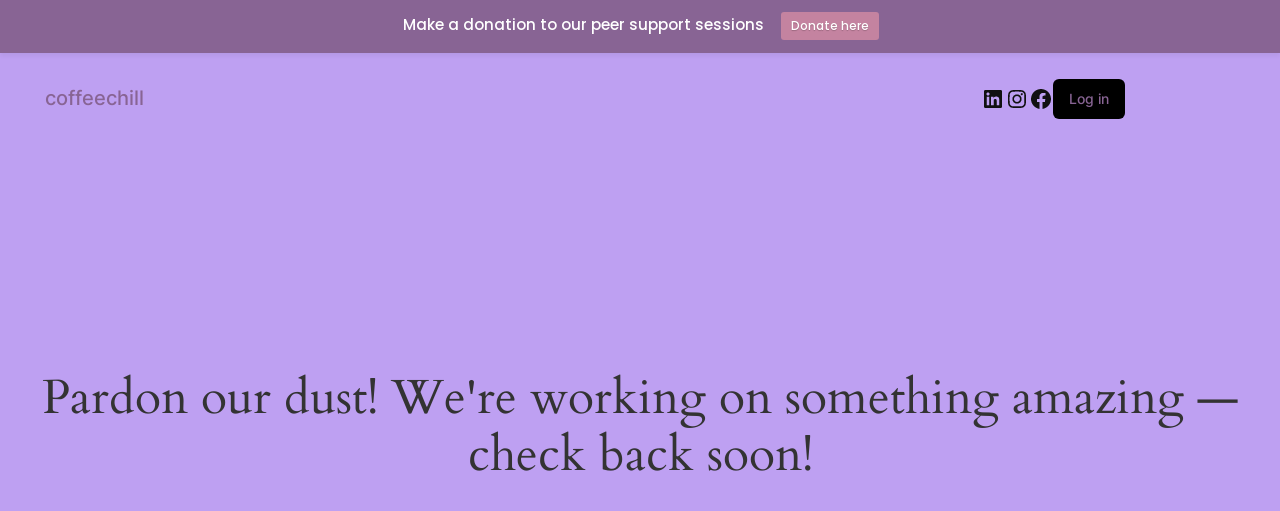

--- FILE ---
content_type: text/html; charset=UTF-8
request_url: https://coffeechillspill.com/module_width/regular/page/2/?et_blog
body_size: 19870
content:
<!DOCTYPE html>
<html dir="ltr" lang="en-US" prefix="og: https://ogp.me/ns#">
<head>
	<meta charset="UTF-8" /><link rel="preconnect" href="https://fonts.gstatic.com/" crossorigin />
	<meta name="viewport" content="width=device-width, initial-scale=1" />

		<!-- All in One SEO 4.9.2 - aioseo.com -->
	<meta name="robots" content="noindex, nofollow, max-image-preview:large" />
	<link rel="canonical" href="https://coffeechillspill.com/2/" />
	<meta name="generator" content="All in One SEO (AIOSEO) 4.9.2" />
		<meta property="og:locale" content="en_US" />
		<meta property="og:site_name" content="coffeechill -" />
		<meta property="og:type" content="website" />
		<meta property="og:title" content="Home - coffeechill - Page 2" />
		<meta property="og:url" content="https://coffeechillspill.com/2/" />
		<meta name="twitter:card" content="summary_large_image" />
		<meta name="twitter:title" content="Home - coffeechill - Page 2" />
		<script type="application/ld+json" class="aioseo-schema">
			{"@context":"https:\/\/schema.org","@graph":[{"@type":"BreadcrumbList","@id":"https:\/\/coffeechillspill.com\/#breadcrumblist","itemListElement":[{"@type":"ListItem","@id":"https:\/\/coffeechillspill.com#listItem","position":1,"name":"Home","item":"https:\/\/coffeechillspill.com","nextItem":{"@type":"ListItem","@id":"https:\/\/coffeechillspill.com\/module_width\/regular\/page\/2#listItem","name":"Page 2"}},{"@type":"ListItem","@id":"https:\/\/coffeechillspill.com\/module_width\/regular\/page\/2#listItem","position":2,"name":"Page 2","previousItem":{"@type":"ListItem","@id":"https:\/\/coffeechillspill.com#listItem","name":"Home"}}]},{"@type":"Organization","@id":"https:\/\/coffeechillspill.com\/#organization","name":"coffeechill","url":"https:\/\/coffeechillspill.com\/"},{"@type":"WebPage","@id":"https:\/\/coffeechillspill.com\/#webpage","url":"https:\/\/coffeechillspill.com\/","name":"Home - coffeechill - Page 2","inLanguage":"en-US","isPartOf":{"@id":"https:\/\/coffeechillspill.com\/#website"},"breadcrumb":{"@id":"https:\/\/coffeechillspill.com\/#breadcrumblist"},"datePublished":"2021-07-02T10:22:46+00:00","dateModified":"2025-01-11T12:19:06+00:00"},{"@type":"WebSite","@id":"https:\/\/coffeechillspill.com\/#website","url":"https:\/\/coffeechillspill.com\/","name":"coffeechill","inLanguage":"en-US","publisher":{"@id":"https:\/\/coffeechillspill.com\/#organization"}}]}
		</script>
		<!-- All in One SEO -->

<title>Home - coffeechill - Page 2</title>
<link rel='dns-prefetch' href='//cdnjs.cloudflare.com' />
<link rel='dns-prefetch' href='//ajax.googleapis.com' />
<link rel='dns-prefetch' href='//fonts.googleapis.com' />
<link rel="alternate" type="application/rss+xml" title="coffeechill &raquo; Feed" href="https://coffeechillspill.com/feed/" />
<link rel="alternate" type="application/rss+xml" title="coffeechill &raquo; Comments Feed" href="https://coffeechillspill.com/comments/feed/" />
<link rel="alternate" title="oEmbed (JSON)" type="application/json+oembed" href="https://coffeechillspill.com/wp-json/oembed/1.0/embed?url=https%3A%2F%2Fcoffeechillspill.com%2F" />
<link rel="alternate" title="oEmbed (XML)" type="text/xml+oembed" href="https://coffeechillspill.com/wp-json/oembed/1.0/embed?url=https%3A%2F%2Fcoffeechillspill.com%2F&#038;format=xml" />
<meta content="Alloy Divi Child v.1.0.0" name="generator"/><script>WebFontConfig={google:{families:["Fredoka One:regular:latin,latin-ext","Poppins:100,100italic,200,200italic,300,300italic,regular,italic,500,500italic,600,600italic,700,700italic,800,800italic,900,900italic:latin,latin-ext&display=swap"]}};if ( typeof WebFont === "object" && typeof WebFont.load === "function" ) { WebFont.load( WebFontConfig ); }</script><script data-optimized="1" src="https://coffeechillspill.com/wp-content/plugins/litespeed-cache/assets/js/webfontloader.min.js"></script>
<style id='wp-block-site-title-inline-css' type='text/css'>.wp-block-site-title{box-sizing:border-box}.wp-block-site-title :where(a){color:inherit;font-family:inherit;font-size:inherit;font-style:inherit;font-weight:inherit;letter-spacing:inherit;line-height:inherit;text-decoration:inherit}</style>
<style id='wp-block-group-inline-css' type='text/css'>.wp-block-group{box-sizing:border-box}:where(.wp-block-group.wp-block-group-is-layout-constrained){position:relative}</style>
<style id='wp-block-group-theme-inline-css' type='text/css'>:where(.wp-block-group.has-background){padding:1.25em 2.375em}</style>
<style id='wp-block-social-links-inline-css' type='text/css'>.wp-block-social-links{background:none;box-sizing:border-box;margin-left:0;padding-left:0;padding-right:0;text-indent:0}.wp-block-social-links .wp-social-link a,.wp-block-social-links .wp-social-link a:hover{border-bottom:0;box-shadow:none;text-decoration:none}.wp-block-social-links .wp-social-link svg{height:1em;width:1em}.wp-block-social-links .wp-social-link span:not(.screen-reader-text){font-size:.65em;margin-left:.5em;margin-right:.5em}.wp-block-social-links.has-small-icon-size{font-size:16px}.wp-block-social-links,.wp-block-social-links.has-normal-icon-size{font-size:24px}.wp-block-social-links.has-large-icon-size{font-size:36px}.wp-block-social-links.has-huge-icon-size{font-size:48px}.wp-block-social-links.aligncenter{display:flex;justify-content:center}.wp-block-social-links.alignright{justify-content:flex-end}.wp-block-social-link{border-radius:9999px;display:block}@media not (prefers-reduced-motion){.wp-block-social-link{transition:transform .1s ease}}.wp-block-social-link{height:auto}.wp-block-social-link a{align-items:center;display:flex;line-height:0}.wp-block-social-link:hover{transform:scale(1.1)}.wp-block-social-links .wp-block-social-link.wp-social-link{display:inline-block;margin:0;padding:0}.wp-block-social-links .wp-block-social-link.wp-social-link .wp-block-social-link-anchor,.wp-block-social-links .wp-block-social-link.wp-social-link .wp-block-social-link-anchor svg,.wp-block-social-links .wp-block-social-link.wp-social-link .wp-block-social-link-anchor:active,.wp-block-social-links .wp-block-social-link.wp-social-link .wp-block-social-link-anchor:hover,.wp-block-social-links .wp-block-social-link.wp-social-link .wp-block-social-link-anchor:visited{color:currentColor;fill:currentColor}:where(.wp-block-social-links:not(.is-style-logos-only)) .wp-social-link{background-color:#f0f0f0;color:#444}:where(.wp-block-social-links:not(.is-style-logos-only)) .wp-social-link-amazon{background-color:#f90;color:#fff}:where(.wp-block-social-links:not(.is-style-logos-only)) .wp-social-link-bandcamp{background-color:#1ea0c3;color:#fff}:where(.wp-block-social-links:not(.is-style-logos-only)) .wp-social-link-behance{background-color:#0757fe;color:#fff}:where(.wp-block-social-links:not(.is-style-logos-only)) .wp-social-link-bluesky{background-color:#0a7aff;color:#fff}:where(.wp-block-social-links:not(.is-style-logos-only)) .wp-social-link-codepen{background-color:#1e1f26;color:#fff}:where(.wp-block-social-links:not(.is-style-logos-only)) .wp-social-link-deviantart{background-color:#02e49b;color:#fff}:where(.wp-block-social-links:not(.is-style-logos-only)) .wp-social-link-discord{background-color:#5865f2;color:#fff}:where(.wp-block-social-links:not(.is-style-logos-only)) .wp-social-link-dribbble{background-color:#e94c89;color:#fff}:where(.wp-block-social-links:not(.is-style-logos-only)) .wp-social-link-dropbox{background-color:#4280ff;color:#fff}:where(.wp-block-social-links:not(.is-style-logos-only)) .wp-social-link-etsy{background-color:#f45800;color:#fff}:where(.wp-block-social-links:not(.is-style-logos-only)) .wp-social-link-facebook{background-color:#0866ff;color:#fff}:where(.wp-block-social-links:not(.is-style-logos-only)) .wp-social-link-fivehundredpx{background-color:#000;color:#fff}:where(.wp-block-social-links:not(.is-style-logos-only)) .wp-social-link-flickr{background-color:#0461dd;color:#fff}:where(.wp-block-social-links:not(.is-style-logos-only)) .wp-social-link-foursquare{background-color:#e65678;color:#fff}:where(.wp-block-social-links:not(.is-style-logos-only)) .wp-social-link-github{background-color:#24292d;color:#fff}:where(.wp-block-social-links:not(.is-style-logos-only)) .wp-social-link-goodreads{background-color:#eceadd;color:#382110}:where(.wp-block-social-links:not(.is-style-logos-only)) .wp-social-link-google{background-color:#ea4434;color:#fff}:where(.wp-block-social-links:not(.is-style-logos-only)) .wp-social-link-gravatar{background-color:#1d4fc4;color:#fff}:where(.wp-block-social-links:not(.is-style-logos-only)) .wp-social-link-instagram{background-color:#f00075;color:#fff}:where(.wp-block-social-links:not(.is-style-logos-only)) .wp-social-link-lastfm{background-color:#e21b24;color:#fff}:where(.wp-block-social-links:not(.is-style-logos-only)) .wp-social-link-linkedin{background-color:#0d66c2;color:#fff}:where(.wp-block-social-links:not(.is-style-logos-only)) .wp-social-link-mastodon{background-color:#3288d4;color:#fff}:where(.wp-block-social-links:not(.is-style-logos-only)) .wp-social-link-medium{background-color:#000;color:#fff}:where(.wp-block-social-links:not(.is-style-logos-only)) .wp-social-link-meetup{background-color:#f6405f;color:#fff}:where(.wp-block-social-links:not(.is-style-logos-only)) .wp-social-link-patreon{background-color:#000;color:#fff}:where(.wp-block-social-links:not(.is-style-logos-only)) .wp-social-link-pinterest{background-color:#e60122;color:#fff}:where(.wp-block-social-links:not(.is-style-logos-only)) .wp-social-link-pocket{background-color:#ef4155;color:#fff}:where(.wp-block-social-links:not(.is-style-logos-only)) .wp-social-link-reddit{background-color:#ff4500;color:#fff}:where(.wp-block-social-links:not(.is-style-logos-only)) .wp-social-link-skype{background-color:#0478d7;color:#fff}:where(.wp-block-social-links:not(.is-style-logos-only)) .wp-social-link-snapchat{background-color:#fefc00;color:#fff;stroke:#000}:where(.wp-block-social-links:not(.is-style-logos-only)) .wp-social-link-soundcloud{background-color:#ff5600;color:#fff}:where(.wp-block-social-links:not(.is-style-logos-only)) .wp-social-link-spotify{background-color:#1bd760;color:#fff}:where(.wp-block-social-links:not(.is-style-logos-only)) .wp-social-link-telegram{background-color:#2aabee;color:#fff}:where(.wp-block-social-links:not(.is-style-logos-only)) .wp-social-link-threads{background-color:#000;color:#fff}:where(.wp-block-social-links:not(.is-style-logos-only)) .wp-social-link-tiktok{background-color:#000;color:#fff}:where(.wp-block-social-links:not(.is-style-logos-only)) .wp-social-link-tumblr{background-color:#011835;color:#fff}:where(.wp-block-social-links:not(.is-style-logos-only)) .wp-social-link-twitch{background-color:#6440a4;color:#fff}:where(.wp-block-social-links:not(.is-style-logos-only)) .wp-social-link-twitter{background-color:#1da1f2;color:#fff}:where(.wp-block-social-links:not(.is-style-logos-only)) .wp-social-link-vimeo{background-color:#1eb7ea;color:#fff}:where(.wp-block-social-links:not(.is-style-logos-only)) .wp-social-link-vk{background-color:#4680c2;color:#fff}:where(.wp-block-social-links:not(.is-style-logos-only)) .wp-social-link-wordpress{background-color:#3499cd;color:#fff}:where(.wp-block-social-links:not(.is-style-logos-only)) .wp-social-link-whatsapp{background-color:#25d366;color:#fff}:where(.wp-block-social-links:not(.is-style-logos-only)) .wp-social-link-x{background-color:#000;color:#fff}:where(.wp-block-social-links:not(.is-style-logos-only)) .wp-social-link-yelp{background-color:#d32422;color:#fff}:where(.wp-block-social-links:not(.is-style-logos-only)) .wp-social-link-youtube{background-color:red;color:#fff}:where(.wp-block-social-links.is-style-logos-only) .wp-social-link{background:none}:where(.wp-block-social-links.is-style-logos-only) .wp-social-link svg{height:1.25em;width:1.25em}:where(.wp-block-social-links.is-style-logos-only) .wp-social-link-amazon{color:#f90}:where(.wp-block-social-links.is-style-logos-only) .wp-social-link-bandcamp{color:#1ea0c3}:where(.wp-block-social-links.is-style-logos-only) .wp-social-link-behance{color:#0757fe}:where(.wp-block-social-links.is-style-logos-only) .wp-social-link-bluesky{color:#0a7aff}:where(.wp-block-social-links.is-style-logos-only) .wp-social-link-codepen{color:#1e1f26}:where(.wp-block-social-links.is-style-logos-only) .wp-social-link-deviantart{color:#02e49b}:where(.wp-block-social-links.is-style-logos-only) .wp-social-link-discord{color:#5865f2}:where(.wp-block-social-links.is-style-logos-only) .wp-social-link-dribbble{color:#e94c89}:where(.wp-block-social-links.is-style-logos-only) .wp-social-link-dropbox{color:#4280ff}:where(.wp-block-social-links.is-style-logos-only) .wp-social-link-etsy{color:#f45800}:where(.wp-block-social-links.is-style-logos-only) .wp-social-link-facebook{color:#0866ff}:where(.wp-block-social-links.is-style-logos-only) .wp-social-link-fivehundredpx{color:#000}:where(.wp-block-social-links.is-style-logos-only) .wp-social-link-flickr{color:#0461dd}:where(.wp-block-social-links.is-style-logos-only) .wp-social-link-foursquare{color:#e65678}:where(.wp-block-social-links.is-style-logos-only) .wp-social-link-github{color:#24292d}:where(.wp-block-social-links.is-style-logos-only) .wp-social-link-goodreads{color:#382110}:where(.wp-block-social-links.is-style-logos-only) .wp-social-link-google{color:#ea4434}:where(.wp-block-social-links.is-style-logos-only) .wp-social-link-gravatar{color:#1d4fc4}:where(.wp-block-social-links.is-style-logos-only) .wp-social-link-instagram{color:#f00075}:where(.wp-block-social-links.is-style-logos-only) .wp-social-link-lastfm{color:#e21b24}:where(.wp-block-social-links.is-style-logos-only) .wp-social-link-linkedin{color:#0d66c2}:where(.wp-block-social-links.is-style-logos-only) .wp-social-link-mastodon{color:#3288d4}:where(.wp-block-social-links.is-style-logos-only) .wp-social-link-medium{color:#000}:where(.wp-block-social-links.is-style-logos-only) .wp-social-link-meetup{color:#f6405f}:where(.wp-block-social-links.is-style-logos-only) .wp-social-link-patreon{color:#000}:where(.wp-block-social-links.is-style-logos-only) .wp-social-link-pinterest{color:#e60122}:where(.wp-block-social-links.is-style-logos-only) .wp-social-link-pocket{color:#ef4155}:where(.wp-block-social-links.is-style-logos-only) .wp-social-link-reddit{color:#ff4500}:where(.wp-block-social-links.is-style-logos-only) .wp-social-link-skype{color:#0478d7}:where(.wp-block-social-links.is-style-logos-only) .wp-social-link-snapchat{color:#fff;stroke:#000}:where(.wp-block-social-links.is-style-logos-only) .wp-social-link-soundcloud{color:#ff5600}:where(.wp-block-social-links.is-style-logos-only) .wp-social-link-spotify{color:#1bd760}:where(.wp-block-social-links.is-style-logos-only) .wp-social-link-telegram{color:#2aabee}:where(.wp-block-social-links.is-style-logos-only) .wp-social-link-threads{color:#000}:where(.wp-block-social-links.is-style-logos-only) .wp-social-link-tiktok{color:#000}:where(.wp-block-social-links.is-style-logos-only) .wp-social-link-tumblr{color:#011835}:where(.wp-block-social-links.is-style-logos-only) .wp-social-link-twitch{color:#6440a4}:where(.wp-block-social-links.is-style-logos-only) .wp-social-link-twitter{color:#1da1f2}:where(.wp-block-social-links.is-style-logos-only) .wp-social-link-vimeo{color:#1eb7ea}:where(.wp-block-social-links.is-style-logos-only) .wp-social-link-vk{color:#4680c2}:where(.wp-block-social-links.is-style-logos-only) .wp-social-link-whatsapp{color:#25d366}:where(.wp-block-social-links.is-style-logos-only) .wp-social-link-wordpress{color:#3499cd}:where(.wp-block-social-links.is-style-logos-only) .wp-social-link-x{color:#000}:where(.wp-block-social-links.is-style-logos-only) .wp-social-link-yelp{color:#d32422}:where(.wp-block-social-links.is-style-logos-only) .wp-social-link-youtube{color:red}.wp-block-social-links.is-style-pill-shape .wp-social-link{width:auto}:root :where(.wp-block-social-links .wp-social-link a){padding:.25em}:root :where(.wp-block-social-links.is-style-logos-only .wp-social-link a){padding:0}:root :where(.wp-block-social-links.is-style-pill-shape .wp-social-link a){padding-left:.6666666667em;padding-right:.6666666667em}.wp-block-social-links:not(.has-icon-color):not(.has-icon-background-color) .wp-social-link-snapchat .wp-block-social-link-label{color:#000}</style>
<style id='wp-block-template-part-theme-inline-css' type='text/css'>:root :where(.wp-block-template-part.has-background){margin-bottom:0;margin-top:0;padding:1.25em 2.375em}</style>
<style id='wp-block-loginout-inline-css' type='text/css'>.wp-block-loginout{box-sizing:border-box}</style>
<style id='wp-block-heading-inline-css' type='text/css'>h1:where(.wp-block-heading).has-background,h2:where(.wp-block-heading).has-background,h3:where(.wp-block-heading).has-background,h4:where(.wp-block-heading).has-background,h5:where(.wp-block-heading).has-background,h6:where(.wp-block-heading).has-background{padding:1.25em 2.375em}h1.has-text-align-left[style*=writing-mode]:where([style*=vertical-lr]),h1.has-text-align-right[style*=writing-mode]:where([style*=vertical-rl]),h2.has-text-align-left[style*=writing-mode]:where([style*=vertical-lr]),h2.has-text-align-right[style*=writing-mode]:where([style*=vertical-rl]),h3.has-text-align-left[style*=writing-mode]:where([style*=vertical-lr]),h3.has-text-align-right[style*=writing-mode]:where([style*=vertical-rl]),h4.has-text-align-left[style*=writing-mode]:where([style*=vertical-lr]),h4.has-text-align-right[style*=writing-mode]:where([style*=vertical-rl]),h5.has-text-align-left[style*=writing-mode]:where([style*=vertical-lr]),h5.has-text-align-right[style*=writing-mode]:where([style*=vertical-rl]),h6.has-text-align-left[style*=writing-mode]:where([style*=vertical-lr]),h6.has-text-align-right[style*=writing-mode]:where([style*=vertical-rl]){rotate:180deg}</style>
<style id='wp-block-paragraph-inline-css' type='text/css'>.is-small-text{font-size:.875em}.is-regular-text{font-size:1em}.is-large-text{font-size:2.25em}.is-larger-text{font-size:3em}.has-drop-cap:not(:focus):first-letter{float:left;font-size:8.4em;font-style:normal;font-weight:100;line-height:.68;margin:.05em .1em 0 0;text-transform:uppercase}body.rtl .has-drop-cap:not(:focus):first-letter{float:none;margin-left:.1em}p.has-drop-cap.has-background{overflow:hidden}:root :where(p.has-background){padding:1.25em 2.375em}:where(p.has-text-color:not(.has-link-color)) a{color:inherit}p.has-text-align-left[style*="writing-mode:vertical-lr"],p.has-text-align-right[style*="writing-mode:vertical-rl"]{rotate:180deg}</style>
<style id='wp-block-cover-inline-css' type='text/css'>.wp-block-cover,.wp-block-cover-image{align-items:center;background-position:50%;box-sizing:border-box;display:flex;justify-content:center;min-height:430px;overflow:hidden;overflow:clip;padding:1em;position:relative}.wp-block-cover .has-background-dim:not([class*=-background-color]),.wp-block-cover-image .has-background-dim:not([class*=-background-color]),.wp-block-cover-image.has-background-dim:not([class*=-background-color]),.wp-block-cover.has-background-dim:not([class*=-background-color]){background-color:#000}.wp-block-cover .has-background-dim.has-background-gradient,.wp-block-cover-image .has-background-dim.has-background-gradient{background-color:initial}.wp-block-cover-image.has-background-dim:before,.wp-block-cover.has-background-dim:before{background-color:inherit;content:""}.wp-block-cover .wp-block-cover__background,.wp-block-cover .wp-block-cover__gradient-background,.wp-block-cover-image .wp-block-cover__background,.wp-block-cover-image .wp-block-cover__gradient-background,.wp-block-cover-image.has-background-dim:not(.has-background-gradient):before,.wp-block-cover.has-background-dim:not(.has-background-gradient):before{bottom:0;left:0;opacity:.5;position:absolute;right:0;top:0}.wp-block-cover-image.has-background-dim.has-background-dim-10 .wp-block-cover__background,.wp-block-cover-image.has-background-dim.has-background-dim-10 .wp-block-cover__gradient-background,.wp-block-cover-image.has-background-dim.has-background-dim-10:not(.has-background-gradient):before,.wp-block-cover.has-background-dim.has-background-dim-10 .wp-block-cover__background,.wp-block-cover.has-background-dim.has-background-dim-10 .wp-block-cover__gradient-background,.wp-block-cover.has-background-dim.has-background-dim-10:not(.has-background-gradient):before{opacity:.1}.wp-block-cover-image.has-background-dim.has-background-dim-20 .wp-block-cover__background,.wp-block-cover-image.has-background-dim.has-background-dim-20 .wp-block-cover__gradient-background,.wp-block-cover-image.has-background-dim.has-background-dim-20:not(.has-background-gradient):before,.wp-block-cover.has-background-dim.has-background-dim-20 .wp-block-cover__background,.wp-block-cover.has-background-dim.has-background-dim-20 .wp-block-cover__gradient-background,.wp-block-cover.has-background-dim.has-background-dim-20:not(.has-background-gradient):before{opacity:.2}.wp-block-cover-image.has-background-dim.has-background-dim-30 .wp-block-cover__background,.wp-block-cover-image.has-background-dim.has-background-dim-30 .wp-block-cover__gradient-background,.wp-block-cover-image.has-background-dim.has-background-dim-30:not(.has-background-gradient):before,.wp-block-cover.has-background-dim.has-background-dim-30 .wp-block-cover__background,.wp-block-cover.has-background-dim.has-background-dim-30 .wp-block-cover__gradient-background,.wp-block-cover.has-background-dim.has-background-dim-30:not(.has-background-gradient):before{opacity:.3}.wp-block-cover-image.has-background-dim.has-background-dim-40 .wp-block-cover__background,.wp-block-cover-image.has-background-dim.has-background-dim-40 .wp-block-cover__gradient-background,.wp-block-cover-image.has-background-dim.has-background-dim-40:not(.has-background-gradient):before,.wp-block-cover.has-background-dim.has-background-dim-40 .wp-block-cover__background,.wp-block-cover.has-background-dim.has-background-dim-40 .wp-block-cover__gradient-background,.wp-block-cover.has-background-dim.has-background-dim-40:not(.has-background-gradient):before{opacity:.4}.wp-block-cover-image.has-background-dim.has-background-dim-50 .wp-block-cover__background,.wp-block-cover-image.has-background-dim.has-background-dim-50 .wp-block-cover__gradient-background,.wp-block-cover-image.has-background-dim.has-background-dim-50:not(.has-background-gradient):before,.wp-block-cover.has-background-dim.has-background-dim-50 .wp-block-cover__background,.wp-block-cover.has-background-dim.has-background-dim-50 .wp-block-cover__gradient-background,.wp-block-cover.has-background-dim.has-background-dim-50:not(.has-background-gradient):before{opacity:.5}.wp-block-cover-image.has-background-dim.has-background-dim-60 .wp-block-cover__background,.wp-block-cover-image.has-background-dim.has-background-dim-60 .wp-block-cover__gradient-background,.wp-block-cover-image.has-background-dim.has-background-dim-60:not(.has-background-gradient):before,.wp-block-cover.has-background-dim.has-background-dim-60 .wp-block-cover__background,.wp-block-cover.has-background-dim.has-background-dim-60 .wp-block-cover__gradient-background,.wp-block-cover.has-background-dim.has-background-dim-60:not(.has-background-gradient):before{opacity:.6}.wp-block-cover-image.has-background-dim.has-background-dim-70 .wp-block-cover__background,.wp-block-cover-image.has-background-dim.has-background-dim-70 .wp-block-cover__gradient-background,.wp-block-cover-image.has-background-dim.has-background-dim-70:not(.has-background-gradient):before,.wp-block-cover.has-background-dim.has-background-dim-70 .wp-block-cover__background,.wp-block-cover.has-background-dim.has-background-dim-70 .wp-block-cover__gradient-background,.wp-block-cover.has-background-dim.has-background-dim-70:not(.has-background-gradient):before{opacity:.7}.wp-block-cover-image.has-background-dim.has-background-dim-80 .wp-block-cover__background,.wp-block-cover-image.has-background-dim.has-background-dim-80 .wp-block-cover__gradient-background,.wp-block-cover-image.has-background-dim.has-background-dim-80:not(.has-background-gradient):before,.wp-block-cover.has-background-dim.has-background-dim-80 .wp-block-cover__background,.wp-block-cover.has-background-dim.has-background-dim-80 .wp-block-cover__gradient-background,.wp-block-cover.has-background-dim.has-background-dim-80:not(.has-background-gradient):before{opacity:.8}.wp-block-cover-image.has-background-dim.has-background-dim-90 .wp-block-cover__background,.wp-block-cover-image.has-background-dim.has-background-dim-90 .wp-block-cover__gradient-background,.wp-block-cover-image.has-background-dim.has-background-dim-90:not(.has-background-gradient):before,.wp-block-cover.has-background-dim.has-background-dim-90 .wp-block-cover__background,.wp-block-cover.has-background-dim.has-background-dim-90 .wp-block-cover__gradient-background,.wp-block-cover.has-background-dim.has-background-dim-90:not(.has-background-gradient):before{opacity:.9}.wp-block-cover-image.has-background-dim.has-background-dim-100 .wp-block-cover__background,.wp-block-cover-image.has-background-dim.has-background-dim-100 .wp-block-cover__gradient-background,.wp-block-cover-image.has-background-dim.has-background-dim-100:not(.has-background-gradient):before,.wp-block-cover.has-background-dim.has-background-dim-100 .wp-block-cover__background,.wp-block-cover.has-background-dim.has-background-dim-100 .wp-block-cover__gradient-background,.wp-block-cover.has-background-dim.has-background-dim-100:not(.has-background-gradient):before{opacity:1}.wp-block-cover .wp-block-cover__background.has-background-dim.has-background-dim-0,.wp-block-cover .wp-block-cover__gradient-background.has-background-dim.has-background-dim-0,.wp-block-cover-image .wp-block-cover__background.has-background-dim.has-background-dim-0,.wp-block-cover-image .wp-block-cover__gradient-background.has-background-dim.has-background-dim-0{opacity:0}.wp-block-cover .wp-block-cover__background.has-background-dim.has-background-dim-10,.wp-block-cover .wp-block-cover__gradient-background.has-background-dim.has-background-dim-10,.wp-block-cover-image .wp-block-cover__background.has-background-dim.has-background-dim-10,.wp-block-cover-image .wp-block-cover__gradient-background.has-background-dim.has-background-dim-10{opacity:.1}.wp-block-cover .wp-block-cover__background.has-background-dim.has-background-dim-20,.wp-block-cover .wp-block-cover__gradient-background.has-background-dim.has-background-dim-20,.wp-block-cover-image .wp-block-cover__background.has-background-dim.has-background-dim-20,.wp-block-cover-image .wp-block-cover__gradient-background.has-background-dim.has-background-dim-20{opacity:.2}.wp-block-cover .wp-block-cover__background.has-background-dim.has-background-dim-30,.wp-block-cover .wp-block-cover__gradient-background.has-background-dim.has-background-dim-30,.wp-block-cover-image .wp-block-cover__background.has-background-dim.has-background-dim-30,.wp-block-cover-image .wp-block-cover__gradient-background.has-background-dim.has-background-dim-30{opacity:.3}.wp-block-cover .wp-block-cover__background.has-background-dim.has-background-dim-40,.wp-block-cover .wp-block-cover__gradient-background.has-background-dim.has-background-dim-40,.wp-block-cover-image .wp-block-cover__background.has-background-dim.has-background-dim-40,.wp-block-cover-image .wp-block-cover__gradient-background.has-background-dim.has-background-dim-40{opacity:.4}.wp-block-cover .wp-block-cover__background.has-background-dim.has-background-dim-50,.wp-block-cover .wp-block-cover__gradient-background.has-background-dim.has-background-dim-50,.wp-block-cover-image .wp-block-cover__background.has-background-dim.has-background-dim-50,.wp-block-cover-image .wp-block-cover__gradient-background.has-background-dim.has-background-dim-50{opacity:.5}.wp-block-cover .wp-block-cover__background.has-background-dim.has-background-dim-60,.wp-block-cover .wp-block-cover__gradient-background.has-background-dim.has-background-dim-60,.wp-block-cover-image .wp-block-cover__background.has-background-dim.has-background-dim-60,.wp-block-cover-image .wp-block-cover__gradient-background.has-background-dim.has-background-dim-60{opacity:.6}.wp-block-cover .wp-block-cover__background.has-background-dim.has-background-dim-70,.wp-block-cover .wp-block-cover__gradient-background.has-background-dim.has-background-dim-70,.wp-block-cover-image .wp-block-cover__background.has-background-dim.has-background-dim-70,.wp-block-cover-image .wp-block-cover__gradient-background.has-background-dim.has-background-dim-70{opacity:.7}.wp-block-cover .wp-block-cover__background.has-background-dim.has-background-dim-80,.wp-block-cover .wp-block-cover__gradient-background.has-background-dim.has-background-dim-80,.wp-block-cover-image .wp-block-cover__background.has-background-dim.has-background-dim-80,.wp-block-cover-image .wp-block-cover__gradient-background.has-background-dim.has-background-dim-80{opacity:.8}.wp-block-cover .wp-block-cover__background.has-background-dim.has-background-dim-90,.wp-block-cover .wp-block-cover__gradient-background.has-background-dim.has-background-dim-90,.wp-block-cover-image .wp-block-cover__background.has-background-dim.has-background-dim-90,.wp-block-cover-image .wp-block-cover__gradient-background.has-background-dim.has-background-dim-90{opacity:.9}.wp-block-cover .wp-block-cover__background.has-background-dim.has-background-dim-100,.wp-block-cover .wp-block-cover__gradient-background.has-background-dim.has-background-dim-100,.wp-block-cover-image .wp-block-cover__background.has-background-dim.has-background-dim-100,.wp-block-cover-image .wp-block-cover__gradient-background.has-background-dim.has-background-dim-100{opacity:1}.wp-block-cover-image.alignleft,.wp-block-cover-image.alignright,.wp-block-cover.alignleft,.wp-block-cover.alignright{max-width:420px;width:100%}.wp-block-cover-image.aligncenter,.wp-block-cover-image.alignleft,.wp-block-cover-image.alignright,.wp-block-cover.aligncenter,.wp-block-cover.alignleft,.wp-block-cover.alignright{display:flex}.wp-block-cover .wp-block-cover__inner-container,.wp-block-cover-image .wp-block-cover__inner-container{color:inherit;position:relative;width:100%}.wp-block-cover-image.is-position-top-left,.wp-block-cover.is-position-top-left{align-items:flex-start;justify-content:flex-start}.wp-block-cover-image.is-position-top-center,.wp-block-cover.is-position-top-center{align-items:flex-start;justify-content:center}.wp-block-cover-image.is-position-top-right,.wp-block-cover.is-position-top-right{align-items:flex-start;justify-content:flex-end}.wp-block-cover-image.is-position-center-left,.wp-block-cover.is-position-center-left{align-items:center;justify-content:flex-start}.wp-block-cover-image.is-position-center-center,.wp-block-cover.is-position-center-center{align-items:center;justify-content:center}.wp-block-cover-image.is-position-center-right,.wp-block-cover.is-position-center-right{align-items:center;justify-content:flex-end}.wp-block-cover-image.is-position-bottom-left,.wp-block-cover.is-position-bottom-left{align-items:flex-end;justify-content:flex-start}.wp-block-cover-image.is-position-bottom-center,.wp-block-cover.is-position-bottom-center{align-items:flex-end;justify-content:center}.wp-block-cover-image.is-position-bottom-right,.wp-block-cover.is-position-bottom-right{align-items:flex-end;justify-content:flex-end}.wp-block-cover-image.has-custom-content-position.has-custom-content-position .wp-block-cover__inner-container,.wp-block-cover.has-custom-content-position.has-custom-content-position .wp-block-cover__inner-container{margin:0}.wp-block-cover-image.has-custom-content-position.has-custom-content-position.is-position-bottom-left .wp-block-cover__inner-container,.wp-block-cover-image.has-custom-content-position.has-custom-content-position.is-position-bottom-right .wp-block-cover__inner-container,.wp-block-cover-image.has-custom-content-position.has-custom-content-position.is-position-center-left .wp-block-cover__inner-container,.wp-block-cover-image.has-custom-content-position.has-custom-content-position.is-position-center-right .wp-block-cover__inner-container,.wp-block-cover-image.has-custom-content-position.has-custom-content-position.is-position-top-left .wp-block-cover__inner-container,.wp-block-cover-image.has-custom-content-position.has-custom-content-position.is-position-top-right .wp-block-cover__inner-container,.wp-block-cover.has-custom-content-position.has-custom-content-position.is-position-bottom-left .wp-block-cover__inner-container,.wp-block-cover.has-custom-content-position.has-custom-content-position.is-position-bottom-right .wp-block-cover__inner-container,.wp-block-cover.has-custom-content-position.has-custom-content-position.is-position-center-left .wp-block-cover__inner-container,.wp-block-cover.has-custom-content-position.has-custom-content-position.is-position-center-right .wp-block-cover__inner-container,.wp-block-cover.has-custom-content-position.has-custom-content-position.is-position-top-left .wp-block-cover__inner-container,.wp-block-cover.has-custom-content-position.has-custom-content-position.is-position-top-right .wp-block-cover__inner-container{margin:0;width:auto}.wp-block-cover .wp-block-cover__image-background,.wp-block-cover video.wp-block-cover__video-background,.wp-block-cover-image .wp-block-cover__image-background,.wp-block-cover-image video.wp-block-cover__video-background{border:none;bottom:0;box-shadow:none;height:100%;left:0;margin:0;max-height:none;max-width:none;object-fit:cover;outline:none;padding:0;position:absolute;right:0;top:0;width:100%}.wp-block-cover-image.has-parallax,.wp-block-cover.has-parallax,.wp-block-cover__image-background.has-parallax,video.wp-block-cover__video-background.has-parallax{background-attachment:fixed;background-repeat:no-repeat;background-size:cover}@supports (-webkit-touch-callout:inherit){.wp-block-cover-image.has-parallax,.wp-block-cover.has-parallax,.wp-block-cover__image-background.has-parallax,video.wp-block-cover__video-background.has-parallax{background-attachment:scroll}}@media (prefers-reduced-motion:reduce){.wp-block-cover-image.has-parallax,.wp-block-cover.has-parallax,.wp-block-cover__image-background.has-parallax,video.wp-block-cover__video-background.has-parallax{background-attachment:scroll}}.wp-block-cover-image.is-repeated,.wp-block-cover.is-repeated,.wp-block-cover__image-background.is-repeated,video.wp-block-cover__video-background.is-repeated{background-repeat:repeat;background-size:auto}.wp-block-cover-image-text,.wp-block-cover-image-text a,.wp-block-cover-image-text a:active,.wp-block-cover-image-text a:focus,.wp-block-cover-image-text a:hover,.wp-block-cover-text,.wp-block-cover-text a,.wp-block-cover-text a:active,.wp-block-cover-text a:focus,.wp-block-cover-text a:hover,section.wp-block-cover-image h2,section.wp-block-cover-image h2 a,section.wp-block-cover-image h2 a:active,section.wp-block-cover-image h2 a:focus,section.wp-block-cover-image h2 a:hover{color:#fff}.wp-block-cover-image .wp-block-cover.has-left-content{justify-content:flex-start}.wp-block-cover-image .wp-block-cover.has-right-content{justify-content:flex-end}.wp-block-cover-image.has-left-content .wp-block-cover-image-text,.wp-block-cover.has-left-content .wp-block-cover-text,section.wp-block-cover-image.has-left-content>h2{margin-left:0;text-align:left}.wp-block-cover-image.has-right-content .wp-block-cover-image-text,.wp-block-cover.has-right-content .wp-block-cover-text,section.wp-block-cover-image.has-right-content>h2{margin-right:0;text-align:right}.wp-block-cover .wp-block-cover-text,.wp-block-cover-image .wp-block-cover-image-text,section.wp-block-cover-image>h2{font-size:2em;line-height:1.25;margin-bottom:0;max-width:840px;padding:.44em;text-align:center;z-index:1}:where(.wp-block-cover-image:not(.has-text-color)),:where(.wp-block-cover:not(.has-text-color)){color:#fff}:where(.wp-block-cover-image.is-light:not(.has-text-color)),:where(.wp-block-cover.is-light:not(.has-text-color)){color:#000}:root :where(.wp-block-cover h1:not(.has-text-color)),:root :where(.wp-block-cover h2:not(.has-text-color)),:root :where(.wp-block-cover h3:not(.has-text-color)),:root :where(.wp-block-cover h4:not(.has-text-color)),:root :where(.wp-block-cover h5:not(.has-text-color)),:root :where(.wp-block-cover h6:not(.has-text-color)),:root :where(.wp-block-cover p:not(.has-text-color)){color:inherit}body:not(.editor-styles-wrapper) .wp-block-cover:not(.wp-block-cover:has(.wp-block-cover__background+.wp-block-cover__inner-container)) .wp-block-cover__image-background,body:not(.editor-styles-wrapper) .wp-block-cover:not(.wp-block-cover:has(.wp-block-cover__background+.wp-block-cover__inner-container)) .wp-block-cover__video-background{z-index:0}body:not(.editor-styles-wrapper) .wp-block-cover:not(.wp-block-cover:has(.wp-block-cover__background+.wp-block-cover__inner-container)) .wp-block-cover__background,body:not(.editor-styles-wrapper) .wp-block-cover:not(.wp-block-cover:has(.wp-block-cover__background+.wp-block-cover__inner-container)) .wp-block-cover__gradient-background,body:not(.editor-styles-wrapper) .wp-block-cover:not(.wp-block-cover:has(.wp-block-cover__background+.wp-block-cover__inner-container)) .wp-block-cover__inner-container,body:not(.editor-styles-wrapper) .wp-block-cover:not(.wp-block-cover:has(.wp-block-cover__background+.wp-block-cover__inner-container)).has-background-dim:not(.has-background-gradient):before{z-index:1}.has-modal-open body:not(.editor-styles-wrapper) .wp-block-cover:not(.wp-block-cover:has(.wp-block-cover__background+.wp-block-cover__inner-container)) .wp-block-cover__inner-container{z-index:auto}</style>
<link data-optimized="1" rel='stylesheet' id='wc-blocks-style-css' href='https://coffeechillspill.com/wp-content/litespeed/css/a717e84927d9190778eceedb7885a211.css?ver=46422' type='text/css' media='all' />
<style id='wc-blocks-style-inline-css' type='text/css'>:root{--woocommerce-coming-soon-color:#bea0f2}</style>
<link data-optimized="1" rel='stylesheet' id='wc-blocks-style-coming-soon-css' href='https://coffeechillspill.com/wp-content/litespeed/css/e1822c0a5c910d0c1ae0284748b9a463.css?ver=5fcdd' type='text/css' media='all' />
<link data-optimized="1" rel='stylesheet' id='wp-notification-bars-css' href='https://coffeechillspill.com/wp-content/litespeed/css/bafe2af99befa4171065505b4881a792.css?ver=ca118' type='text/css' media='all' />
<link data-optimized="1" rel='stylesheet' id='wp-block-library-css' href='https://coffeechillspill.com/wp-content/litespeed/css/6fb8d871f1a398635944ef2276084988.css?ver=8ee79' type='text/css' media='all' />
<style id='wp-block-template-skip-link-inline-css' type='text/css'>.skip-link.screen-reader-text{border:0;clip-path:inset(50%);height:1px;margin:-1px;overflow:hidden;padding:0;position:absolute!important;width:1px;word-wrap:normal!important}.skip-link.screen-reader-text:focus{background-color:#eee;clip-path:none;color:#444;display:block;font-size:1em;height:auto;left:5px;line-height:normal;padding:15px 23px 14px;text-decoration:none;top:5px;width:auto;z-index:100000}</style>
<link data-optimized="1" rel='stylesheet' id='eventer_ui_css-css' href='https://coffeechillspill.com/wp-content/litespeed/css/5b0abb871984f147c9c11df134afdc84.css?ver=fdc84' type='text/css' media='' />
<link data-optimized="1" rel='stylesheet' id='eventer-style-css' href='https://coffeechillspill.com/wp-content/litespeed/css/c7574403a6ecb364c2338e44eedfb19f.css?ver=430c9' type='text/css' media='all' />
<style id='eventer-style-inline-css' type='text/css'>.eventer .eventer-btn-primary,.eventer .eventer-btn-primary:hover,.eventer input[type="radio"]:checked,.eventer input[type="checkbox"]:checked,.eventer-btn-default:hover,.fc button.fc-state-active{border-color:#886494!important}.eventer-loader,.eventer input[type="radio"]:checked:before,.eventer input[type="checkbox"]:checked:before,.eventer-ticket-confirmation-left>div:before,.eventer-ticket-price-total,.eventer .eventer-btn-default:hover,.eventer-countdown .eventer-event-date,.eventer .eventer-pagination li.active,.eventer-event-grid-item-dbg .eventer-event-grid-item-inside,.eventer-switcher-current-month-in>span,.eventer-plain-links,.eventer-detailed-list .eventer-dater,.eventer-modern-list .eventer-dater,.eventer-modern-list .eventer-dater:before,.eventer-quick-ticket-info .eventer-ticket-type-price,.eventer-featured-date,.eventer-slider-type1 .eventer-slider-content,.eventer-custom-label-badge,.eventer .eventer-pop-nav li.ev-active-tab,.fc-event,.fc-event-dot{background-color:#886494}.eventer .eventer-btn-primary,.eventer .eventer-btn-primary:disabled,.eventer .eventer-btn-primary:disabled:hover,.eventer .eventer-btn-primary:hover,.eventer-q-field input[type="button"]:hover,.eventer-switcher-actions-view a:hover,.eventer .eventer-switcher-actions-view a.active,.fc button.fc-state-active,.eventer-custom-ui-datepicker.ui-datepicker .ui-widget-header,.eventer-custom-ui-datepicker.ui-datepicker .ui-datepicker-header,.eventer-custom-ui-datepicker.ui-datepicker td.ui-datepicker-current-day,.eventer-custom-ui-datepicker.ui-datepicker td .ui-state-hover,.eventer .eventer-switcher-actions-view a.today-btn,.eventer .eventer-switcher-actions-view .trigger-active,.eventer-dash-nav-right li.eventer-fe-usermenu img,.eventer-fe-usermenu .eventer-fe-dropdown-in,.eventer-fe-ele-icon,.eventer-fe-datepicker.eventer-datepicker>.eventer-datepicker_header,.eventer-fe-datepicker.eventer-datepicker>.eventer-datepicker_inner_container>.eventer-datepicker_calendar>.eventer-datepicker_table>tbody>tr>td.hover,.eventer-fe-datepicker.eventer-datepicker>.eventer-datepicker_inner_container>.eventer-datepicker_calendar>.eventer-datepicker_table>tbody>tr>td.active,.eventer-fe-datepicker.eventer-datepicker>.eventer-datepicker_inner_container>.eventer-datepicker_calendar>.eventer-datepicker_table>tbody>tr>td.wday_sat:not(.day_in_past):hover,.eventer-fe-datepicker.eventer-datepicker>.eventer-datepicker_inner_container>.eventer-datepicker_calendar>.eventer-datepicker_table>tbody>tr>td.wday_sun:not(.day_in_past):hover,.eventer-fe-add-field-value:hover,.eventer-fe-datepicker.eventer-datepicker>.eventer-datepicker_inner_container>.eventer-datepicker_calendar>.eventer-datepicker_table>tbody>tr>td.wday_sat.active,.eventer-fe-datepicker.eventer-datepicker>.eventer-datepicker_inner_container>.eventer-datepicker_calendar>.eventer-datepicker_table>tbody>tr>td.wday_sun.active,.eventer-fe-ticket-count,.eventer-accent-bg,.eventer-schedule-time{background:#886494}.eventer .eventer-ticket-confirmation-right a:not(.eventer-btn),.eventer-ticket-printable h3,.eventer a,.eventer-actions a:hover,.eventer-event-save>ul>li a:hover,.eventer-compact-list .eventer-event-venue i,.eventer-fe-dash-nav ul li a:hover,.eventer-fe-dash-nav ul li.active a,.eventer-dash-nav-right li.eventer-fe-usermenu a:hover,.eventer-fe-dash-nav ul li a:hover i,.eventer-fe-dash-nav ul li.active a i,.eventer-fe-infolist li strong,.eventer-fe-ele-settings:hover,.eventer-fe-ele-copy:hover,.eventer-fe-ele-paste:hover,.eventer-nav-all-users li a:hover,.eventer-booking-order,.eventer-accent-color,.eventer-detailed-col .eventer-event-title a:hover,.eventer-grid-clean .eventer-event-title a:hover,.eventer-grid-featured .eventer-event-title a:hover,.eventer-grid-featured .eventer-event-share li a:hover,.eventer-grid-products .eventer-event-title a:hover,.eventer-grid-products .eventer-grid-meta>div>i,.eventer-grid-modern .eventer-event-day,.eventer-grid-modern .eventer-event-title a:hover,.eventer-slider-type1 .eventer-event-title a:hover,.eventer-single-style2 .eventer-single-header .eventer-event-share li a:hover,.eventer-organizer-block .eventer-organizer-info>span,.eventer-organizer-block ul>li i,.eventer-organizer-block .eventer-organizer-info>ul>li a:hover,#eventer-tab-ev-location h3+div i{color:#886494}.eventer-actions a:hover,.eventer-fe-usermenu.eventer-fe-dd:before{border-bottom-color:#886494}.eventer-compact-list .eventer-event-date{border-top-color:#886494}.fc-event,.fc-event-dot{border-color:#886494}.eventer-minimal-list .eventer-event-list-item,.eventer-event-grid-item-plain .eventer-event-grid-item-inside,.eventer-event-grid-item-dbg .eventer-event-grid-item-inside,.eventer-no-event-found{border-left-color:#886494}.eventer-grid-featured .eventer-grid-fimage,.eventer input[type="radio"]:hover,.eventer input[type="checkbox"]:hover,.eventer-slider-type1 .eventer-event-slide>.eventer-grid-fimage{background-color:rgb(136 100 148 / .4)}.eventer input[type="radio"]:hover,.eventer input[type="checkbox"]:hover{border-color:rgb(136 100 148 / .4)!important}.eventer-status-badge{background-color:#999}.eventer-status-upcoming{background-color:#66B366}.eventer-status-ongoing{background-color:orange}.eventer-status-featured{background-color:#e43}.eventer-status-passed{background-color:#666}.eventer-status-virtual{background-color:#8971D0}.eventer-status-cancelled{background-color:#740021}.eventer-status-moved-online{background-color:#1A3E59}.eventer-status-rescheduled{background-color:#740021}.eventer-no-event-found{background-color:rgb(136 100 148 / .05)}.eventer .eventer-btn,.eventer label:not(.eventer-checkbox):not(.eventer-radio),.eventer-twelve-months li,.eventer-event-date>span,.eventer-actions li,.eventer-ticket-type-name,.eventer-event-share>li:first-child,.eventer-event-save>span,.eventer-countdown-timer>.eventer-timer-col,.eventer-featured-label,.eventer-status-badge,.eventer-native-list .eventer-dater,.eventer .eventer-detailed-more-btn,.eventer-detailed-list .eventer-dater .eventer-event-day,.eventer-detailed-list .eventer-dater .eventer-event-time,.eventer-detailed-list .eventer-dater .eventer-event-date,.eventer-modern-list .eventer-dater .eventer-event-date,.eventer-featured-date,.eventer-grid-modern .eventer-event-day,.eventer-grid-modern .eventer-event-date,.eventer-slider-type1 .eventer-slider-content-bottom a,.eventer-slider-type2 .eventer-event-date,.eventer-organizer-block .eventer-organizer-info>span,.eventer-schedule-stamp,.eventer .eventer-switcher-actions-view a{font-family:inherit}.eventer-ticket-confirmation-left span{font-family:inherit}</style>
<link data-optimized="1" rel='stylesheet' id='eventer-line-icons-css' href='https://coffeechillspill.com/wp-content/litespeed/css/c43d6d6ad9c91fff8931b6e7a5ea58e6.css?ver=c480a' type='text/css' media='all' />
<link data-optimized="1" rel='stylesheet' id='eventer-modal-css' href='https://coffeechillspill.com/wp-content/litespeed/css/b60cb121a9b5ed0c29b316d3360fa50e.css?ver=40b3c' type='text/css' media='all' />
<link data-optimized="1" rel='stylesheet' id='woocommerce-layout-css' href='https://coffeechillspill.com/wp-content/litespeed/css/d4e74c96428ad2cc128da49286502410.css?ver=36fa4' type='text/css' media='all' />
<link data-optimized="1" rel='stylesheet' id='woocommerce-smallscreen-css' href='https://coffeechillspill.com/wp-content/litespeed/css/a839bd86f4ab1622ba376dda713fb4ba.css?ver=681bb' type='text/css' media='only screen and (max-width: 768px)' />
<link data-optimized="1" rel='stylesheet' id='woocommerce-general-css' href='https://coffeechillspill.com/wp-content/litespeed/css/4bc42f3b8c4a6acbbe8b2d070623704b.css?ver=95e94' type='text/css' media='all' />
<style id='woocommerce-inline-inline-css' type='text/css'>.woocommerce form .form-row .required{visibility:visible}</style>

<link data-optimized="1" rel='stylesheet' id='divi-style-parent-css' href='https://coffeechillspill.com/wp-content/litespeed/css/06072447effd107e71594f279769e341.css?ver=8aaef' type='text/css' media='all' />
<link data-optimized="1" rel='stylesheet' id='divi-style-css' href='https://coffeechillspill.com/wp-content/litespeed/css/9867e8ad8473286725ac357c00b2d34f.css?ver=0030c' type='text/css' media='all' />
<script type="text/javascript" src="https://coffeechillspill.com/wp-includes/js/jquery/jquery.min.js?ver=3.7.1" id="jquery-core-js"></script>
<script data-optimized="1" type="text/javascript" src="https://coffeechillspill.com/wp-content/litespeed/js/58d5cfb933d89b3c744e19956c550c98.js?ver=1a0fd" id="jquery-migrate-js"></script>
<script data-optimized="1" type="text/javascript" src="https://coffeechillspill.com/wp-content/litespeed/js/a1fd9655c733d58fdfe33f731b56e536.js?ver=d3496" id="fullcalendar-moment-js"></script>
<script data-optimized="1" type="text/javascript" src="https://coffeechillspill.com/wp-content/litespeed/js/5521e70b6283d6c7928782582dda1a84.js?ver=c3bb1" id="wc-jquery-blockui-js" defer="defer" data-wp-strategy="defer"></script>
<script data-optimized="1" type="text/javascript" id="wc-add-to-cart-js-extra">var wc_add_to_cart_params={"ajax_url":"/wp-admin/admin-ajax.php","wc_ajax_url":"/?wc-ajax=%%endpoint%%","i18n_view_cart":"View cart","cart_url":"https://coffeechillspill.com/cart/","is_cart":"","cart_redirect_after_add":"no"}</script>
<script data-optimized="1" type="text/javascript" src="https://coffeechillspill.com/wp-content/litespeed/js/3c83770f1d57b99d4a1599b26cc22e6d.js?ver=4fa7a" id="wc-add-to-cart-js" defer="defer" data-wp-strategy="defer"></script>
<script data-optimized="1" type="text/javascript" src="https://coffeechillspill.com/wp-content/litespeed/js/dfd85dc2f7e47d6fb7f86493ad828641.js?ver=9c423" id="wc-js-cookie-js" defer="defer" data-wp-strategy="defer"></script>
<script data-optimized="1" type="text/javascript" id="woocommerce-js-extra">var woocommerce_params={"ajax_url":"/wp-admin/admin-ajax.php","wc_ajax_url":"/?wc-ajax=%%endpoint%%","i18n_password_show":"Show password","i18n_password_hide":"Hide password"}</script>
<script data-optimized="1" type="text/javascript" src="https://coffeechillspill.com/wp-content/litespeed/js/d2fa2928c686f13a12ef3e9b187ed5fc.js?ver=d528b" id="woocommerce-js" defer="defer" data-wp-strategy="defer"></script>
<script data-optimized="1" type="text/javascript" src="https://coffeechillspill.com/wp-content/litespeed/js/2da7abcc33c02b6e9618024746cea96e.js?ver=e2424" id="wp-notification-bars-js"></script>
<script data-optimized="1" type="text/javascript" src="https://coffeechillspill.com/wp-content/litespeed/js/9a6767e21d6d203660bd79ba4dfbf52d.js?ver=177f5" id="ds-theme-script-js"></script>
<link rel="https://api.w.org/" href="https://coffeechillspill.com/wp-json/" /><link rel="alternate" title="JSON" type="application/json" href="https://coffeechillspill.com/wp-json/wp/v2/pages/80" /><link rel="EditURI" type="application/rsd+xml" title="RSD" href="https://coffeechillspill.com/xmlrpc.php?rsd" />
<meta name="generator" content="WordPress 6.9" />
<meta name="generator" content="WooCommerce 10.4.3" />
<link rel='shortlink' href='https://coffeechillspill.com/' />
<meta name="viewport" content="width=device-width, initial-scale=1.0, maximum-scale=1.0, user-scalable=0" />	<noscript><style>.woocommerce-product-gallery{ opacity: 1 !important; }</style></noscript>
	<meta name='woo-coming-soon-page' content='yes'><style class='wp-fonts-local' type='text/css'>@font-face{font-family:Inter;font-style:normal;font-weight:300 900;font-display:fallback;src:url(https://coffeechillspill.com/wp-content/plugins/woocommerce/assets/fonts/Inter-VariableFont_slnt,wght.woff2) format('woff2');font-stretch:normal}@font-face{font-family:Cardo;font-style:normal;font-weight:400;font-display:fallback;src:url(https://coffeechillspill.com/wp-content/plugins/woocommerce/assets/fonts/cardo_normal_400.woff2) format('woff2')}</style>
<link rel="icon" href="https://coffeechillspill.com/wp-content/uploads/2022/03/cropped-Screenshot-2022-03-04-at-15.11.35-32x32.png" sizes="32x32" />
<link rel="icon" href="https://coffeechillspill.com/wp-content/uploads/2022/03/cropped-Screenshot-2022-03-04-at-15.11.35-192x192.png" sizes="192x192" />
<link rel="apple-touch-icon" href="https://coffeechillspill.com/wp-content/uploads/2022/03/cropped-Screenshot-2022-03-04-at-15.11.35-180x180.png" />
<meta name="msapplication-TileImage" content="https://coffeechillspill.com/wp-content/uploads/2022/03/cropped-Screenshot-2022-03-04-at-15.11.35-270x270.png" />
<link data-optimized="1" rel="stylesheet" id="et-core-unified-80-cached-inline-styles" href="https://coffeechillspill.com/wp-content/litespeed/css/612488ceec12615246335954c99e4c98.css?ver=9c51a" /></head>

<body class="home paged wp-singular page-template-default page page-id-80 paged-2 page-paged-2 wp-theme-Divi wp-child-theme-alloy-child-theme theme-Divi woocommerce-no-js et_pb_button_helper_class et_fullwidth_nav et_non_fixed_nav et_show_nav et_primary_nav_dropdown_animation_fade et_secondary_nav_dropdown_animation_fade et_header_style_split et_pb_footer_columns4 et_cover_background et_pb_gutter windows et_pb_gutters3 et_pb_pagebuilder_layout et_smooth_scroll et_no_sidebar et_divi_theme et-db">

<div class="wp-site-blocks">


<div data-block-name="woocommerce/coming-soon" data-coming-soon-pattern-id="page-coming-soon-default" data-style="{&quot;color&quot;:{&quot;background&quot;:&quot;#bea0f2&quot;,&quot;text&quot;:&quot;#000000&quot;},&quot;elements&quot;:{&quot;link&quot;:{&quot;color&quot;:{&quot;text&quot;:&quot;#000000&quot;}}}}" class="wp-block-woocommerce-coming-soon woocommerce-coming-soon-default has-text-color has-background has-link-color wp-elements-80e16c3f31c8d6dd89ea976a0d31e0b5" style="color:#000000;background-color:#bea0f2">
<div class="wp-block-cover coming-soon-is-vertically-aligned-center coming-soon-cover has-text-color has-link-color wp-elements-84681e54817cf47ef36b04bbe46f14d0" style="color:inherit;padding-top:0px;padding-right:24px;padding-bottom:0px;padding-left:24px;min-height:100vh;aspect-ratio:unset;"><span aria-hidden="true" class="wp-block-cover__background has-background-dim-100 has-background-dim" style="background-color:transparent"></span><div class="wp-block-cover__inner-container is-layout-constrained wp-container-core-cover-is-layout-f1760547 wp-block-cover-is-layout-constrained">
<div class="wp-block-group woocommerce-coming-soon-banner-container is-vertical is-content-justification-stretch is-layout-flex wp-container-core-group-is-layout-4ac6b9c2 wp-block-group-is-layout-flex" style="min-height:100vh">
<div class="wp-block-group alignwide woocommerce-coming-soon-header has-background is-layout-constrained wp-block-group-is-layout-constrained" style="padding-top:26px;padding-bottom:14px">
<div class="wp-block-group alignwide is-content-justification-space-between is-layout-flex wp-container-core-group-is-layout-256aec57 wp-block-group-is-layout-flex">
<div class="wp-block-group is-layout-flex wp-block-group-is-layout-flex">


<div class="wp-block-group is-layout-flow wp-block-group-is-layout-flow"><p style="color:#000000; font-size:20px;letter-spacing:0px;" class="has-link-color wp-elements-4769ab97826a9dcd8bb585216aea0abb wp-block-site-title has-text-color has-inter-font-family"><a href="https://coffeechillspill.com" target="_self" rel="home">coffeechill</a></p></div>
</div>



<div class="wp-block-group woocommerce-coming-soon-social-login is-nowrap is-layout-flex wp-container-core-group-is-layout-5593e504 wp-block-group-is-layout-flex"><div class="wp-block-template-part">
<ul class="wp-block-social-links has-icon-color is-style-logos-only is-layout-flex wp-block-social-links-is-layout-flex" style="margin-top:0px;margin-bottom:0px">
	<li style="color:var(--wp--preset--color--contrast, #111111);" class="wp-social-link wp-social-link-linkedin has-contrast-color wp-block-social-link"><a href="https://www.linkedin.com/" class="wp-block-social-link-anchor"><svg width="24" height="24" viewBox="0 0 24 24" version="1.1" xmlns="http://www.w3.org/2000/svg" aria-hidden="true" focusable="false"><path d="M19.7,3H4.3C3.582,3,3,3.582,3,4.3v15.4C3,20.418,3.582,21,4.3,21h15.4c0.718,0,1.3-0.582,1.3-1.3V4.3 C21,3.582,20.418,3,19.7,3z M8.339,18.338H5.667v-8.59h2.672V18.338z M7.004,8.574c-0.857,0-1.549-0.694-1.549-1.548 c0-0.855,0.691-1.548,1.549-1.548c0.854,0,1.547,0.694,1.547,1.548C8.551,7.881,7.858,8.574,7.004,8.574z M18.339,18.338h-2.669 v-4.177c0-0.996-0.017-2.278-1.387-2.278c-1.389,0-1.601,1.086-1.601,2.206v4.249h-2.667v-8.59h2.559v1.174h0.037 c0.356-0.675,1.227-1.387,2.526-1.387c2.703,0,3.203,1.779,3.203,4.092V18.338z"></path></svg><span class="wp-block-social-link-label screen-reader-text">LinkedIn</span></a></li>
	<li style="color:var(--wp--preset--color--contrast, #111111);" class="wp-social-link wp-social-link-instagram has-contrast-color wp-block-social-link"><a href="https://www.instagram.com" class="wp-block-social-link-anchor"><svg width="24" height="24" viewBox="0 0 24 24" version="1.1" xmlns="http://www.w3.org/2000/svg" aria-hidden="true" focusable="false"><path d="M12,4.622c2.403,0,2.688,0.009,3.637,0.052c0.877,0.04,1.354,0.187,1.671,0.31c0.42,0.163,0.72,0.358,1.035,0.673 c0.315,0.315,0.51,0.615,0.673,1.035c0.123,0.317,0.27,0.794,0.31,1.671c0.043,0.949,0.052,1.234,0.052,3.637 s-0.009,2.688-0.052,3.637c-0.04,0.877-0.187,1.354-0.31,1.671c-0.163,0.42-0.358,0.72-0.673,1.035 c-0.315,0.315-0.615,0.51-1.035,0.673c-0.317,0.123-0.794,0.27-1.671,0.31c-0.949,0.043-1.233,0.052-3.637,0.052 s-2.688-0.009-3.637-0.052c-0.877-0.04-1.354-0.187-1.671-0.31c-0.42-0.163-0.72-0.358-1.035-0.673 c-0.315-0.315-0.51-0.615-0.673-1.035c-0.123-0.317-0.27-0.794-0.31-1.671C4.631,14.688,4.622,14.403,4.622,12 s0.009-2.688,0.052-3.637c0.04-0.877,0.187-1.354,0.31-1.671c0.163-0.42,0.358-0.72,0.673-1.035 c0.315-0.315,0.615-0.51,1.035-0.673c0.317-0.123,0.794-0.27,1.671-0.31C9.312,4.631,9.597,4.622,12,4.622 M12,3 C9.556,3,9.249,3.01,8.289,3.054C7.331,3.098,6.677,3.25,6.105,3.472C5.513,3.702,5.011,4.01,4.511,4.511 c-0.5,0.5-0.808,1.002-1.038,1.594C3.25,6.677,3.098,7.331,3.054,8.289C3.01,9.249,3,9.556,3,12c0,2.444,0.01,2.751,0.054,3.711 c0.044,0.958,0.196,1.612,0.418,2.185c0.23,0.592,0.538,1.094,1.038,1.594c0.5,0.5,1.002,0.808,1.594,1.038 c0.572,0.222,1.227,0.375,2.185,0.418C9.249,20.99,9.556,21,12,21s2.751-0.01,3.711-0.054c0.958-0.044,1.612-0.196,2.185-0.418 c0.592-0.23,1.094-0.538,1.594-1.038c0.5-0.5,0.808-1.002,1.038-1.594c0.222-0.572,0.375-1.227,0.418-2.185 C20.99,14.751,21,14.444,21,12s-0.01-2.751-0.054-3.711c-0.044-0.958-0.196-1.612-0.418-2.185c-0.23-0.592-0.538-1.094-1.038-1.594 c-0.5-0.5-1.002-0.808-1.594-1.038c-0.572-0.222-1.227-0.375-2.185-0.418C14.751,3.01,14.444,3,12,3L12,3z M12,7.378 c-2.552,0-4.622,2.069-4.622,4.622S9.448,16.622,12,16.622s4.622-2.069,4.622-4.622S14.552,7.378,12,7.378z M12,15 c-1.657,0-3-1.343-3-3s1.343-3,3-3s3,1.343,3,3S13.657,15,12,15z M16.804,6.116c-0.596,0-1.08,0.484-1.08,1.08 s0.484,1.08,1.08,1.08c0.596,0,1.08-0.484,1.08-1.08S17.401,6.116,16.804,6.116z"></path></svg><span class="wp-block-social-link-label screen-reader-text">Instagram</span></a></li>
	<li style="color:var(--wp--preset--color--contrast, #111111);" class="wp-social-link wp-social-link-facebook has-contrast-color wp-block-social-link"><a href="https://www.facebook.com" class="wp-block-social-link-anchor"><svg width="24" height="24" viewBox="0 0 24 24" version="1.1" xmlns="http://www.w3.org/2000/svg" aria-hidden="true" focusable="false"><path d="M12 2C6.5 2 2 6.5 2 12c0 5 3.7 9.1 8.4 9.9v-7H7.9V12h2.5V9.8c0-2.5 1.5-3.9 3.8-3.9 1.1 0 2.2.2 2.2.2v2.5h-1.3c-1.2 0-1.6.8-1.6 1.6V12h2.8l-.4 2.9h-2.3v7C18.3 21.1 22 17 22 12c0-5.5-4.5-10-10-10z"></path></svg><span class="wp-block-social-link-label screen-reader-text">Facebook</span></a></li>
</ul>

</div>

<div style="background-color:#000000; font-size:14px;line-height:1.2; border-radius:6px; padding-top:12px;padding-bottom:12px;padding-left:16px;padding-right:16px;" class="logged-out wp-elements-07cef4dedcf60c95c52799fb7a64afae wp-block-loginout has-background has-inter-font-family"><a href="https://coffeechillspill.com/wp-login.php?redirect_to=https%3A%2F%2Fcoffeechillspill.com%2Fmodule_width%2Fregular%2Fpage%2F2%2F%3Fet_blog">Log in</a></div></div>
</div>
</div>



<div class="wp-block-group wp-container-content-9cfa9a5a is-vertical is-content-justification-center is-layout-flex wp-container-core-group-is-layout-73a99bce wp-block-group-is-layout-flex">
<h1 class="wp-block-heading alignwide has-text-align-center woocommerce-coming-soon-banner has-cardo-font-family" style="font-size:48px;font-style:normal;font-weight:400;line-height:1.2">Pardon our dust! We&#039;re working on something amazing — check back soon!</h1>
</div>



<div class="wp-block-group woocommerce-coming-soon-powered-by-woo is-layout-constrained wp-block-group-is-layout-constrained" style="padding-top:var(--wp--preset--spacing--30);padding-bottom:var(--wp--preset--spacing--10)">
<div class="wp-block-group alignwide is-layout-flow wp-block-group-is-layout-flow" style="padding-top:var(--wp--preset--spacing--30);padding-bottom:0">
<p class="has-text-align-center has-contrast-2-color has-text-color has-link-color has-small-font-size wp-elements-42b828b007312f58b9b6489a451d21f4">&nbsp;</p>
</div>
</div>
</div>
</div></div>

</div>


</div>
<script type="speculationrules">
{"prefetch":[{"source":"document","where":{"and":[{"href_matches":"/*"},{"not":{"href_matches":["/wp-*.php","/wp-admin/*","/wp-content/uploads/*","/wp-content/*","/wp-content/plugins/*","/wp-content/themes/alloy-child-theme/*","/wp-content/themes/Divi/*","/*\\?(.+)"]}},{"not":{"selector_matches":"a[rel~=\"nofollow\"]"}},{"not":{"selector_matches":".no-prefetch, .no-prefetch a"}}]},"eagerness":"conservative"}]}
</script>
			<div class="mtsnb mtsnb-shown mtsnb-top mtsnb-fixed" id="mtsnb-1132" data-mtsnb-id="1132" style="background-color:#886494;color:#ffffff;">
				<style type="text/css">.mtsnb{position:fixed;-webkit-box-shadow:0 3px 4px rgb(0 0 0 / .05);box-shadow:0 3px 4px rgb(0 0 0 / .05)}.mtsnb .mtsnb-container{width:1080px;font-size:15px}.mtsnb a{color:#c483a0}.mtsnb .mtsnb-button{background-color:#c483a0}</style>
				<div class="mtsnb-container-outer">
					<div class="mtsnb-container mtsnb-clearfix">
												<div class="mtsnb-button-type mtsnb-content"><span class="mtsnb-text">Make a donation to our peer support sessions </span><a href="https://paypal.me/vikcshelley?country.x=GB&#038;locale.x=en_GB" class="mtsnb-button">Donate here</a></div>											</div>
									</div>
			</div>
				<script data-optimized="1" type='text/javascript'>(function(){var c=document.body.className;c=c.replace(/woocommerce-no-js/,'woocommerce-js');document.body.className=c})()</script>
	<link data-optimized="1" rel='stylesheet' id='wc-stripe-blocks-checkout-style-css' href='https://coffeechillspill.com/wp-content/litespeed/css/bba47b31cc91abe59756d6037d902e4c.css?ver=9effb' type='text/css' media='all' />
<style id='global-styles-inline-css' type='text/css'>:root{--wp--preset--aspect-ratio--square:1;--wp--preset--aspect-ratio--4-3:4/3;--wp--preset--aspect-ratio--3-4:3/4;--wp--preset--aspect-ratio--3-2:3/2;--wp--preset--aspect-ratio--2-3:2/3;--wp--preset--aspect-ratio--16-9:16/9;--wp--preset--aspect-ratio--9-16:9/16;--wp--preset--color--black:#000000;--wp--preset--color--cyan-bluish-gray:#abb8c3;--wp--preset--color--white:#ffffff;--wp--preset--color--pale-pink:#f78da7;--wp--preset--color--vivid-red:#cf2e2e;--wp--preset--color--luminous-vivid-orange:#ff6900;--wp--preset--color--luminous-vivid-amber:#fcb900;--wp--preset--color--light-green-cyan:#7bdcb5;--wp--preset--color--vivid-green-cyan:#00d084;--wp--preset--color--pale-cyan-blue:#8ed1fc;--wp--preset--color--vivid-cyan-blue:#0693e3;--wp--preset--color--vivid-purple:#9b51e0;--wp--preset--gradient--vivid-cyan-blue-to-vivid-purple:linear-gradient(135deg,rgb(6,147,227) 0%,rgb(155,81,224) 100%);--wp--preset--gradient--light-green-cyan-to-vivid-green-cyan:linear-gradient(135deg,rgb(122,220,180) 0%,rgb(0,208,130) 100%);--wp--preset--gradient--luminous-vivid-amber-to-luminous-vivid-orange:linear-gradient(135deg,rgb(252,185,0) 0%,rgb(255,105,0) 100%);--wp--preset--gradient--luminous-vivid-orange-to-vivid-red:linear-gradient(135deg,rgb(255,105,0) 0%,rgb(207,46,46) 100%);--wp--preset--gradient--very-light-gray-to-cyan-bluish-gray:linear-gradient(135deg,rgb(238,238,238) 0%,rgb(169,184,195) 100%);--wp--preset--gradient--cool-to-warm-spectrum:linear-gradient(135deg,rgb(74,234,220) 0%,rgb(151,120,209) 20%,rgb(207,42,186) 40%,rgb(238,44,130) 60%,rgb(251,105,98) 80%,rgb(254,248,76) 100%);--wp--preset--gradient--blush-light-purple:linear-gradient(135deg,rgb(255,206,236) 0%,rgb(152,150,240) 100%);--wp--preset--gradient--blush-bordeaux:linear-gradient(135deg,rgb(254,205,165) 0%,rgb(254,45,45) 50%,rgb(107,0,62) 100%);--wp--preset--gradient--luminous-dusk:linear-gradient(135deg,rgb(255,203,112) 0%,rgb(199,81,192) 50%,rgb(65,88,208) 100%);--wp--preset--gradient--pale-ocean:linear-gradient(135deg,rgb(255,245,203) 0%,rgb(182,227,212) 50%,rgb(51,167,181) 100%);--wp--preset--gradient--electric-grass:linear-gradient(135deg,rgb(202,248,128) 0%,rgb(113,206,126) 100%);--wp--preset--gradient--midnight:linear-gradient(135deg,rgb(2,3,129) 0%,rgb(40,116,252) 100%);--wp--preset--font-size--small:13px;--wp--preset--font-size--medium:20px;--wp--preset--font-size--large:36px;--wp--preset--font-size--x-large:42px;--wp--preset--font-family--inter:"Inter", sans-serif;--wp--preset--font-family--cardo:Cardo;--wp--preset--spacing--20:0.44rem;--wp--preset--spacing--30:0.67rem;--wp--preset--spacing--40:1rem;--wp--preset--spacing--50:1.5rem;--wp--preset--spacing--60:2.25rem;--wp--preset--spacing--70:3.38rem;--wp--preset--spacing--80:5.06rem;--wp--preset--shadow--natural:6px 6px 9px rgba(0, 0, 0, 0.2);--wp--preset--shadow--deep:12px 12px 50px rgba(0, 0, 0, 0.4);--wp--preset--shadow--sharp:6px 6px 0px rgba(0, 0, 0, 0.2);--wp--preset--shadow--outlined:6px 6px 0px -3px rgb(255, 255, 255), 6px 6px rgb(0, 0, 0);--wp--preset--shadow--crisp:6px 6px 0px rgb(0, 0, 0)}:root{--wp--style--global--content-size:823px;--wp--style--global--wide-size:1080px}:where(body){margin:0}.wp-site-blocks>.alignleft{float:left;margin-right:2em}.wp-site-blocks>.alignright{float:right;margin-left:2em}.wp-site-blocks>.aligncenter{justify-content:center;margin-left:auto;margin-right:auto}:where(.is-layout-flex){gap:.5em}:where(.is-layout-grid){gap:.5em}.is-layout-flow>.alignleft{float:left;margin-inline-start:0;margin-inline-end:2em}.is-layout-flow>.alignright{float:right;margin-inline-start:2em;margin-inline-end:0}.is-layout-flow>.aligncenter{margin-left:auto!important;margin-right:auto!important}.is-layout-constrained>.alignleft{float:left;margin-inline-start:0;margin-inline-end:2em}.is-layout-constrained>.alignright{float:right;margin-inline-start:2em;margin-inline-end:0}.is-layout-constrained>.aligncenter{margin-left:auto!important;margin-right:auto!important}.is-layout-constrained>:where(:not(.alignleft):not(.alignright):not(.alignfull)){max-width:var(--wp--style--global--content-size);margin-left:auto!important;margin-right:auto!important}.is-layout-constrained>.alignwide{max-width:var(--wp--style--global--wide-size)}body .is-layout-flex{display:flex}.is-layout-flex{flex-wrap:wrap;align-items:center}.is-layout-flex>:is(*,div){margin:0}body .is-layout-grid{display:grid}.is-layout-grid>:is(*,div){margin:0}body{padding-top:0;padding-right:0;padding-bottom:0;padding-left:0}:root :where(.wp-element-button,.wp-block-button__link){background-color:#32373c;border-width:0;color:#fff;font-family:inherit;font-size:inherit;font-style:inherit;font-weight:inherit;letter-spacing:inherit;line-height:inherit;padding-top:calc(0.667em + 2px);padding-right:calc(1.333em + 2px);padding-bottom:calc(0.667em + 2px);padding-left:calc(1.333em + 2px);text-decoration:none;text-transform:inherit}.has-black-color{color:var(--wp--preset--color--black)!important}.has-cyan-bluish-gray-color{color:var(--wp--preset--color--cyan-bluish-gray)!important}.has-white-color{color:var(--wp--preset--color--white)!important}.has-pale-pink-color{color:var(--wp--preset--color--pale-pink)!important}.has-vivid-red-color{color:var(--wp--preset--color--vivid-red)!important}.has-luminous-vivid-orange-color{color:var(--wp--preset--color--luminous-vivid-orange)!important}.has-luminous-vivid-amber-color{color:var(--wp--preset--color--luminous-vivid-amber)!important}.has-light-green-cyan-color{color:var(--wp--preset--color--light-green-cyan)!important}.has-vivid-green-cyan-color{color:var(--wp--preset--color--vivid-green-cyan)!important}.has-pale-cyan-blue-color{color:var(--wp--preset--color--pale-cyan-blue)!important}.has-vivid-cyan-blue-color{color:var(--wp--preset--color--vivid-cyan-blue)!important}.has-vivid-purple-color{color:var(--wp--preset--color--vivid-purple)!important}.has-black-background-color{background-color:var(--wp--preset--color--black)!important}.has-cyan-bluish-gray-background-color{background-color:var(--wp--preset--color--cyan-bluish-gray)!important}.has-white-background-color{background-color:var(--wp--preset--color--white)!important}.has-pale-pink-background-color{background-color:var(--wp--preset--color--pale-pink)!important}.has-vivid-red-background-color{background-color:var(--wp--preset--color--vivid-red)!important}.has-luminous-vivid-orange-background-color{background-color:var(--wp--preset--color--luminous-vivid-orange)!important}.has-luminous-vivid-amber-background-color{background-color:var(--wp--preset--color--luminous-vivid-amber)!important}.has-light-green-cyan-background-color{background-color:var(--wp--preset--color--light-green-cyan)!important}.has-vivid-green-cyan-background-color{background-color:var(--wp--preset--color--vivid-green-cyan)!important}.has-pale-cyan-blue-background-color{background-color:var(--wp--preset--color--pale-cyan-blue)!important}.has-vivid-cyan-blue-background-color{background-color:var(--wp--preset--color--vivid-cyan-blue)!important}.has-vivid-purple-background-color{background-color:var(--wp--preset--color--vivid-purple)!important}.has-black-border-color{border-color:var(--wp--preset--color--black)!important}.has-cyan-bluish-gray-border-color{border-color:var(--wp--preset--color--cyan-bluish-gray)!important}.has-white-border-color{border-color:var(--wp--preset--color--white)!important}.has-pale-pink-border-color{border-color:var(--wp--preset--color--pale-pink)!important}.has-vivid-red-border-color{border-color:var(--wp--preset--color--vivid-red)!important}.has-luminous-vivid-orange-border-color{border-color:var(--wp--preset--color--luminous-vivid-orange)!important}.has-luminous-vivid-amber-border-color{border-color:var(--wp--preset--color--luminous-vivid-amber)!important}.has-light-green-cyan-border-color{border-color:var(--wp--preset--color--light-green-cyan)!important}.has-vivid-green-cyan-border-color{border-color:var(--wp--preset--color--vivid-green-cyan)!important}.has-pale-cyan-blue-border-color{border-color:var(--wp--preset--color--pale-cyan-blue)!important}.has-vivid-cyan-blue-border-color{border-color:var(--wp--preset--color--vivid-cyan-blue)!important}.has-vivid-purple-border-color{border-color:var(--wp--preset--color--vivid-purple)!important}.has-vivid-cyan-blue-to-vivid-purple-gradient-background{background:var(--wp--preset--gradient--vivid-cyan-blue-to-vivid-purple)!important}.has-light-green-cyan-to-vivid-green-cyan-gradient-background{background:var(--wp--preset--gradient--light-green-cyan-to-vivid-green-cyan)!important}.has-luminous-vivid-amber-to-luminous-vivid-orange-gradient-background{background:var(--wp--preset--gradient--luminous-vivid-amber-to-luminous-vivid-orange)!important}.has-luminous-vivid-orange-to-vivid-red-gradient-background{background:var(--wp--preset--gradient--luminous-vivid-orange-to-vivid-red)!important}.has-very-light-gray-to-cyan-bluish-gray-gradient-background{background:var(--wp--preset--gradient--very-light-gray-to-cyan-bluish-gray)!important}.has-cool-to-warm-spectrum-gradient-background{background:var(--wp--preset--gradient--cool-to-warm-spectrum)!important}.has-blush-light-purple-gradient-background{background:var(--wp--preset--gradient--blush-light-purple)!important}.has-blush-bordeaux-gradient-background{background:var(--wp--preset--gradient--blush-bordeaux)!important}.has-luminous-dusk-gradient-background{background:var(--wp--preset--gradient--luminous-dusk)!important}.has-pale-ocean-gradient-background{background:var(--wp--preset--gradient--pale-ocean)!important}.has-electric-grass-gradient-background{background:var(--wp--preset--gradient--electric-grass)!important}.has-midnight-gradient-background{background:var(--wp--preset--gradient--midnight)!important}.has-small-font-size{font-size:var(--wp--preset--font-size--small)!important}.has-medium-font-size{font-size:var(--wp--preset--font-size--medium)!important}.has-large-font-size{font-size:var(--wp--preset--font-size--large)!important}.has-x-large-font-size{font-size:var(--wp--preset--font-size--x-large)!important}.has-inter-font-family{font-family:var(--wp--preset--font-family--inter)!important}.has-cardo-font-family{font-family:var(--wp--preset--font-family--cardo)!important}</style>
<style id='core-block-supports-inline-css' type='text/css'>.wp-elements-80e16c3f31c8d6dd89ea976a0d31e0b5 a:where(:not(.wp-element-button)){color:#000}.wp-elements-84681e54817cf47ef36b04bbe46f14d0 a:where(:not(.wp-element-button)){color:inherit}.wp-elements-4769ab97826a9dcd8bb585216aea0abb a:where(:not(.wp-element-button)){color:#000}.wp-elements-07cef4dedcf60c95c52799fb7a64afae a:where(:not(.wp-element-button)){color:#fff}.wp-container-core-group-is-layout-5593e504{flex-wrap:nowrap}.wp-container-core-group-is-layout-256aec57{justify-content:space-between}.wp-container-content-9cfa9a5a{flex-grow:1}.wp-container-core-group-is-layout-73a99bce{flex-direction:column;align-items:center;justify-content:center}.wp-elements-42b828b007312f58b9b6489a451d21f4 a:where(:not(.wp-element-button)){color:var(--wp--preset--color--contrast)}.wp-container-core-group-is-layout-4ac6b9c2{flex-direction:column;align-items:stretch}.wp-container-core-cover-is-layout-f1760547>:where(:not(.alignleft):not(.alignright):not(.alignfull)){max-width:1280px;margin-left:auto!important;margin-right:auto!important}.wp-container-core-cover-is-layout-f1760547>.alignwide{max-width:1280px}.wp-container-core-cover-is-layout-f1760547 .alignfull{max-width:none}.wp-container-core-cover-is-layout-f1760547>.alignfull{margin-right:calc(24px * -1);margin-left:calc(24px * -1)}</style>
<script type="module"  src="https://coffeechillspill.com/wp-content/plugins/all-in-one-seo-pack/dist/Lite/assets/table-of-contents.95d0dfce.js?ver=4.9.2" id="aioseo/js/src/vue/standalone/blocks/table-of-contents/frontend.js-js"></script>
<script data-optimized="1" type="text/javascript" id="wp-block-template-skip-link-js-after">(function(){var skipLinkTarget=document.querySelector('main'),sibling,skipLinkTargetID,skipLink;if(!skipLinkTarget){return}
sibling=document.querySelector('.wp-site-blocks');if(!sibling){return}
skipLinkTargetID=skipLinkTarget.id;if(!skipLinkTargetID){skipLinkTargetID='wp--skip-link--target';skipLinkTarget.id=skipLinkTargetID}
skipLink=document.createElement('a');skipLink.classList.add('skip-link','screen-reader-text');skipLink.id='wp-skip-link';skipLink.href='#'+skipLinkTargetID;skipLink.innerText='Skip to content';sibling.parentElement.insertBefore(skipLink,sibling)}())</script>
<script data-optimized="1" type="text/javascript" src="https://coffeechillspill.com/wp-content/litespeed/js/d459a47a6d62bc6068a48166ef5fcfa1.js?ver=16818" id="jquery-ui-core-js"></script>
<script data-optimized="1" type="text/javascript" src="https://coffeechillspill.com/wp-content/litespeed/js/65cfd21ea4527a15e4d928708fca427e.js?ver=c0b76" id="jquery-ui-datepicker-js"></script>
<script data-optimized="1" type="text/javascript" id="jquery-ui-datepicker-js-after">jQuery(function(jQuery){jQuery.datepicker.setDefaults({"closeText":"Close","currentText":"Today","monthNames":["January","February","March","April","May","June","July","August","September","October","November","December"],"monthNamesShort":["Jan","Feb","Mar","Apr","May","Jun","Jul","Aug","Sep","Oct","Nov","Dec"],"nextText":"Next","prevText":"Previous","dayNames":["Sunday","Monday","Tuesday","Wednesday","Thursday","Friday","Saturday"],"dayNamesShort":["Sun","Mon","Tue","Wed","Thu","Fri","Sat"],"dayNamesMin":["S","M","T","W","T","F","S"],"dateFormat":"MM d, yy","firstDay":1,"isRTL":!1})})</script>
<script data-optimized="1" type="text/javascript" id="eventer-plugins-js-extra">var upcoming_data={"c_time":"1769000059"}</script>
<script data-optimized="1" type="text/javascript" src="https://coffeechillspill.com/wp-content/litespeed/js/4dd336f8a2b7126fcc695e5db7685c83.js?ver=148bb" id="eventer-plugins-js"></script>
<script data-optimized="1" type="text/javascript" src="https://coffeechillspill.com/wp-content/litespeed/js/d3c870fa9838a61a0e672363c074bc0e.js?ver=d27f7" id="jquery-ui-menu-js"></script>
<script data-optimized="1" type="text/javascript" src="https://coffeechillspill.com/wp-content/litespeed/js/65598d29bc324dffcc52ac0efae24cb5.js?ver=197a5" id="wp-dom-ready-js"></script>
<script data-optimized="1" type="text/javascript" src="https://coffeechillspill.com/wp-content/litespeed/js/09907d81b17dc2b6a4931bc884d5ae6e.js?ver=2232a" id="wp-hooks-js"></script>
<script data-optimized="1" type="text/javascript" src="https://coffeechillspill.com/wp-content/litespeed/js/33c1566ea7e3536e59c3fec4e04b8aeb.js?ver=fe14c" id="wp-i18n-js"></script>
<script data-optimized="1" type="text/javascript" id="wp-i18n-js-after">wp.i18n.setLocaleData({'text direction\u0004ltr':['ltr']})</script>
<script data-optimized="1" type="text/javascript" src="https://coffeechillspill.com/wp-content/litespeed/js/03865e3f2aec1738d47e5640cf68b9d7.js?ver=9d21b" id="wp-a11y-js"></script>
<script data-optimized="1" type="text/javascript" src="https://coffeechillspill.com/wp-content/litespeed/js/9b3c39c2a1f458f9672a8470e8889365.js?ver=3869d" id="jquery-ui-autocomplete-js"></script>
<script type="text/javascript" src="https://coffeechillspill.com/wp-content/plugins/eventer/js/jquery-qrcode-0.14.0.min.js?ver=3.12" id="eventer-qrcode-js"></script>
<script data-optimized="1" type="text/javascript" id="eventer-modal-js-extra">var eventerModalOptions={"disableEscapeAndClickClose":""}</script>
<script data-optimized="1" type="text/javascript" src="https://coffeechillspill.com/wp-content/litespeed/js/3992a503996af53a450bea7bd7b5caa9.js?ver=ffa99" id="eventer-modal-js"></script>
<script data-optimized="1" type="text/javascript" src="https://coffeechillspill.com/wp-content/litespeed/js/2a8234e33d0ace42c213d157bba8cebc.js?ver=8cebc" id="eventer-qrcode1-js"></script>
<script data-optimized="1" type="text/javascript" id="eventer-init-js-extra">var initval={"ajax_url":"https://coffeechillspill.com/wp-admin/admin-ajax.php","month_events_nonce":"700fa08965","ticket_registrant":"345831b762","paypal_curr":"GBP","paypal_email":"Coffeechillandspill@gmail.com","all_required":"Please fill all required fields.","blank_payment":"Please select payment options.","blank_tickets":"Please select tickets.","wpml_lang":"en","eventers_name":"","eventer_stored":["Auto Draft","Auto Draft","Stockport \u2013 Heaton Norris","Stockport \u2013 Heaton Norris","Stockport \u2013 Heaton Norris","Stockport \u2013 Heaton Norris","Stockport \u2013 Heaton Norris","Stockport \u2013 Heaton Norris","Stockport \u2013 Heaton Norris","Stockport \u2013 Heaton Norris","Auto Draft","Stockport &#8211; Offerton","Stockport &#8211; Offerton","Stockport &#8211; Offerton","Stockport &#8211; Offerton","Stockport &#8211; Offerton","Auto Draft","Pregnancy Social &#8211; Heaton Norris","Pregnancy Social &#8211; Heaton Norris","Pregnancy Social &#8211; Heaton Norris","Pregnancy Social &#8211; Heaton Norris","Pregnancy Social &#8211; Heaton Norris","Pregnancy Social &#8211; Heaton Norris","Pregnancy Social &#8211; Heaton Norris","Pregnancy Social &#8211; Heaton Norris","Pregnancy Social &#8211; Heaton Norris","Pregnancy Social &#8211; Heaton Norris","Pregnancy Social &#8211; Heaton Norris","Pregnancy Social &#8211; Heaton Norris","Pregnancy Social &#8211; Heaton Norris","Pregnancy Social &#8211; Heaton Norris","Pregnancy Social &#8211; Heaton Norris","Pregnancy Social &#8211; Heaton Norris","Pregnancy Social &#8211; Heaton Norris","Pregnancy Social &#8211; Heaton Norris","Pregnancy Social &#8211; Heaton Norris","Pregnancy Social &#8211; Heaton Norris","Pregnancy Social &#8211; Heaton Norris","Pregnancy Social &#8211; Heaton Norris","Pregnancy Social &#8211; Heaton Norris","Pregnancy Social &#8211; Heaton Norris","Pregnancy Social &#8211; Heaton Norris","Pregnancy Social &#8211; Heaton Norris","Pregnancy Social &#8211; Heaton Norris","Pregnancy Social &#8211; Heaton Norris","Pregnancy Social &#8211; Heaton Norris","Pregnancy Social &#8211; Heaton Norris","Pregnancy Social &#8211; Heaton Norris","Pregnancy Social &#8211; Heaton Norris","Pregnancy Social &#8211; Heaton Norris","Pregnancy Social &#8211; Heaton Norris","Pregnancy Social &#8211; Heaton Norris","Pregnancy Social &#8211; Heaton Norris","Stockport \u2013 Heaton Norris","Stockport \u2013 Heaton Norris","Stockport \u2013 Heaton Norris","Stockport &#8211; Offerton","Stockport &#8211; Offerton","Stockport &#8211; Offerton","Stockport \u2013 Heaton Norris","Stockport \u2013 Heaton Norris","Stockport \u2013 Heaton Norris","Stockport \u2013 Heaton Norris","Stockport \u2013 Heaton Norris","Stockport \u2013 Heaton Norris","Stockport \u2013 Heaton Norris","Stockport \u2013 Heaton Norris","Stockport \u2013 Heaton Norris","Stockport \u2013 Heaton Norris","Stockport \u2013 Heaton Norris","Stockport \u2013 Heaton Norris","Stockport &#8211; Offerton","Stockport &#8211; Offerton","Stockport &#8211; Offerton","Stockport &#8211; Offerton","Stockport &#8211; Offerton","Stockport &#8211; Offerton","Pregnancy Social &#8211; Heaton Norris","Pregnancy Social &#8211; Heaton Norris","Pregnancy Social &#8211; Heaton Norris","Stockport \u2013 Heaton Norris","Stockport \u2013 Heaton Norris","Stockport \u2013 Heaton Norris","Stockport &#8211; Offerton","Stockport &#8211; Offerton","Stockport &#8211; Offerton","Stockport \u2013 Heaton Norris","Stockport \u2013 Heaton Norris","Stockport \u2013 Heaton Norris","Stockport &#8211; Offerton","Stockport &#8211; Offerton","Stockport &#8211; Offerton","Stockport \u2013 Heaton Norris","Stockport \u2013 Heaton Norris","Stockport \u2013 Heaton Norris","Pregnancy Social &#8211; Heaton Norris","Pregnancy Social &#8211; Heaton Norris","Pregnancy Social &#8211; Heaton Norris","Stockport &#8211; Offerton","Stockport &#8211; Offerton","Stockport &#8211; Offerton","Stockport \u2013 Heaton Norris","Stockport \u2013 Heaton Norris","Stockport \u2013 Heaton Norris","Heaton Norris Pregnancy Social","Heaton Norris Pregnancy Social","Heaton Norris Pregnancy Social","Offerton Support Session","Offerton Support Session","Offerton Support Session","Heaton Norris Support Session","Heaton Norris Support Session","Heaton Norris Support Session","Heaton Norris Pregnancy Social","Heaton Norris Pregnancy Social","Heaton Norris Pregnancy Social","Auto Draft","Offerton Support Session","Offerton Support Session","Offerton Support Session","Offerton Support Session","Offerton Support Session","Offerton Support Session","Offerton Support Session","Offerton Support Session","Offerton Support Session","Offerton Support Session","Offerton Support Session","Offerton Support Session","Offerton Support Session","Offerton Support Session","Offerton Support Session","Offerton Support Session","Offerton Support Session","Offerton Support Session","Offerton Support Session","Offerton Support Session","Offerton Support Session","Heaton Norris Support Session","Heaton Norris Support Session","Heaton Norris Support Session","Offerton Support Session","Offerton Support Session","Offerton Support Session","Offerton Support Session","Offerton Support Session","Offerton Support Session","Offerton Support Session","Offerton Support Session","Offerton Support Session","Heaton Norris Support Session","Heaton Norris Support Session","Heaton Norris Support Session","Heaton Norris Support Session","Heaton Norris Support Session","Heaton Norris Support Session","Heaton Norris Support Session","Heaton Norris Support Session","Heaton Norris Support Session","Offerton Support Session","Offerton Support Session","Offerton Support Session","Heaton Norris Support Session","Heaton Norris Support Session","Heaton Norris Support Session","Heaton Norris Pregnancy Social","Heaton Norris Pregnancy Social","Heaton Norris Pregnancy Social","Heaton Norris Support Session","Heaton Norris Support Session","Heaton Norris Support Session","Heaton Norris Support Session","Heaton Norris Support Session","Heaton Norris Support Session","Offerton Support Session","Offerton Support Session","Offerton Support Session","Offerton Support Session","Offerton Support Session","Offerton Support Session","Heaton Norris Pregnancy Social","Heaton Norris Pregnancy Social","Heaton Norris Pregnancy Social","Heaton Norris Pregnancy Social","Heaton Norris Pregnancy Social","Heaton Norris Pregnancy Social","Heaton Norris Pregnancy Social","Heaton Norris Pregnancy Social","Heaton Norris Pregnancy Social","Heaton Norris Pregnancy Social","Heaton Norris Pregnancy Social","Heaton Norris Pregnancy Social","Heaton Norris Pregnancy Social","Heaton Norris Pregnancy Social","Heaton Norris Pregnancy Social","Heaton Norris Pregnancy Social","Heaton Norris Pregnancy Social","Heaton Norris Pregnancy Social","Heaton Norris Support Session","Heaton Norris Support Session","Heaton Norris Support Session","Offerton Support Session","Offerton Support Session","Offerton Support Session","Heaton Norris Support Session","Heaton Norris Support Session","Heaton Norris Support Session","Heaton Norris Support Session","Heaton Norris Support Session","Heaton Norris Support Session","Heaton Norris Support Session","Heaton Norris Support Session","Heaton Norris Support Session","Heaton Norris Pregnancy Social","Heaton Norris Pregnancy Social","Heaton Norris Pregnancy Social","Heaton Norris Support Session","Heaton Norris Support Session","Heaton Norris Support Session","Heaton Norris Support Session","Heaton Norris Support Session","Heaton Norris Support Session","Offerton Support Session","Offerton Support Session","Offerton Support Session","Auto Draft","Auto Draft","Trafford Suport Sessions","Trafford Suport Sessions","Trafford Suport Sessions","Trafford Suport Sessions","Trafford Suport Sessions","Trafford Suport Sessions","Trafford Suport Sessions","Trafford Suport Sessions","Trafford Suport Sessions","Trafford Suport Sessions","Trafford Suport Sessions","Trafford Suport Sessions","Trafford Suport Sessions","Trafford Suport Sessions","Trafford Suport Sessions","Trafford Suport Sessions","Trafford Suport Sessions","Trafford Suport Sessions","Trafford Suport Sessions","Trafford Suport Sessions","Trafford Suport Sessions","Trafford Suport Sessions","Trafford Suport Sessions","Trafford Suport Sessions","Trafford Suport Sessions","Heaton Norris Support Session","Heaton Norris Support Session","Heaton Norris Support Session","Heaton Norris Support Session","Heaton Norris Support Session","Heaton Norris Support Session","Heaton Norris Support Session","Heaton Norris Support Session","Heaton Norris Support Session","Trafford Suport Sessions","Trafford Suport Sessions","Trafford Suport Sessions","Trafford Suport Sessions","Trafford Suport Sessions","Trafford Suport Sessions","Offerton Support Session","Offerton Support Session","Offerton Support Session","Trafford Suport Sessions","Trafford Suport Sessions","Trafford Suport Sessions","Offerton Support Session","Offerton Support Session","Offerton Support Session","Offerton Support Session","Offerton Support Session","Offerton Support Session","Heaton Norris Support Session","Heaton Norris Support Session","Heaton Norris Support Session","Trafford Suport Sessions","Trafford Suport Sessions","Trafford Suport Sessions","Trafford Suport Sessions","Trafford Suport Sessions","Trafford Suport Sessions","Offerton Support Session","Offerton Support Session","Offerton Support Session","Heaton Norris Support Session","Heaton Norris Support Session","Heaton Norris Support Session","Heaton Norris Support Session","Heaton Norris Support Session","Heaton Norris Support Session","Trafford Suport Sessions","Trafford Suport Sessions","Trafford Suport Sessions","Offerton Support Session","Offerton Support Session","Offerton Support Session","Heaton Norris Support Session","Heaton Norris Support Session","Heaton Norris Support Session","Trafford Suport Sessions","Trafford Suport Sessions","Trafford Suport Sessions","Trafford Suport Sessions","Trafford Suport Sessions","Trafford Suport Sessions","Offerton Support Session","Offerton Support Session","Offerton Support Session","Trafford Suport Sessions","Trafford Suport Sessions","Trafford Suport Sessions","Offerton Support Session","Offerton Support Session","Offerton Support Session","Heaton Norris Support Session","Heaton Norris Support Session","Heaton Norris Support Session","Heaton Norris Support Session","Heaton Norris Support Session","Heaton Norris Support Session","Trafford Suport Sessions","Trafford Suport Sessions","Trafford Suport Sessions","Trafford Suport Sessions","Trafford Suport Sessions","Trafford Suport Sessions","Offerton Support Session","Offerton Support Session","Offerton Support Session","Trafford Suport Sessions","Trafford Suport Sessions","Trafford Suport Sessions","Offerton Support Session","Offerton Support Session","Offerton Support Session","Heaton Norris Pregnancy Social","Heaton Norris Pregnancy Social","Heaton Norris Support Session","Heaton Norris Support Session","Heaton Norris Support Session","Heaton Norris Support Session","Heaton Norris Support Session","Heaton Norris Support Session","Offerton Support Session","Offerton Support Session","Offerton Support Session","Offerton Support Session","Offerton Support Session","Offerton Support Session","Trafford Suport Sessions","Trafford Suport Sessions","Trafford Suport Sessions","Offerton Support Session","Offerton Support Session","Offerton Support Session","Offerton Support Session","Offerton Support Session","Offerton Support Session","Trafford Suport Sessions","Trafford Suport Sessions","Trafford Suport Sessions","Trafford Suport Sessions","Trafford Suport Sessions","Trafford Suport Sessions","Heaton Norris Support Session","Heaton Norris Support Session","Heaton Norris Support Session","Heaton Norris Support Session","Heaton Norris Support Session","Heaton Norris Support Session","Trafford Suport Sessions","Trafford Suport Sessions","Trafford Suport Sessions","Offerton Support Session","Offerton Support Session","Offerton Support Session","Heaton Norris Support Session","Heaton Norris Support Session","Heaton Norris Support Session","Tameside Support Session","Tameside Support Session","Tameside Support Session","Tameside Support Session","Tameside Support Session","Tameside Support Session","Tameside Support Session","Tameside Support Session","Tameside Support Session","Tameside Support Session","Tameside Support Session","Tameside Support Session","Tameside Support Session","Tameside Support Session","Tameside Support Session","Trafford Suport Sessions","Trafford Suport Sessions","Heaton Norris Support Session","Heaton Norris Support Session","Heaton Norris Support Session","Heaton Norris Support Session","Heaton Norris Support Session","Heaton Norris Support Session","Tameside Support Session","Tameside Support Session","Tameside Support Session","Heaton Norris Support Session","Heaton Norris Support Session","Heaton Norris Support Session","Tameside Support Session","Tameside Support Session","Tameside Support Session","Heaton Norris Support Session","Heaton Norris Support Session","Heaton Norris Support Session","Heaton Norris Support Session","Heaton Norris Support Session","Heaton Norris Support Session","Tameside Support Session","Tameside Support Session","Tameside Support Session","Heaton Norris Support Session","Heaton Norris Support Session","Heaton Norris Support Session","Heaton Norris Support Session","Heaton Norris Support Session","Heaton Norris Support Session","Tameside Support Session","Tameside Support Session","Tameside Support Session","Tameside Support Session","Tameside Support Session","Tameside Support Session","Heaton Norris Support Session","Heaton Norris Support Session","Heaton Norris Support Session","Heaton Norris Support Session","Heaton Norris Support Session","Heaton Norris Support Session","Heaton Norris Support Session","Heaton Norris Support Session","Heaton Norris Support Session","Tameside Support Session","Tameside Support Session","Tameside Support Session","Heaton Norris Support Session","Heaton Norris &#8211; Focused Wellbeing sessions","Heaton Norris &#8211; Focused Wellbeing sessions","Heaton Norris &#8211; Focused Wellbeing sessions","Heaton Norris &#8211; Focused Wellbeing sessions","Heaton Norris &#8211; Focused Wellbeing sessions","Heaton Norris &#8211; Focused Wellbeing sessions","Heaton Norris &#8211; Focused Wellbeing sessions","Heaton Norris &#8211; Focused Wellbeing sessions","Heaton Norris &#8211; Focused Wellbeing sessions","Heaton Norris &#8211; Focused Wellbeing sessions","Heaton Norris &#8211; Focused Wellbeing sessions","Heaton Norris &#8211; Focused Wellbeing sessions","Heaton Norris &#8211; Focused Wellbeing sessions","Heaton Norris &#8211; Focused Wellbeing sessions","Heaton Norris &#8211; Focused Wellbeing sessions","Heaton Norris &#8211; Focused Wellbeing sessions","Heaton Norris &#8211; Focused Wellbeing sessions","Heaton Norris &#8211; Focused Wellbeing sessions","Heaton Norris &#8211; Focused Wellbeing sessions","Heaton Norris &#8211; Focused Wellbeing sessions","Heaton Norris &#8211; Focused Wellbeing sessions","Heaton Norris &#8211; Focused Wellbeing sessions","Heaton Norris &#8211; Focused Wellbeing sessions","Heaton Norris Support Session","Heaton Norris Support Session","Heaton Norris Support Session","Heaton Norris Support Session","Heaton Norris Support Session","Heaton Norris &#8211; Focused Wellbeing sessions","Heaton Norris &#8211; Focused Wellbeing sessions","Heaton Norris &#8211; Focused Wellbeing sessions","Heaton Norris &#8211; Focused Wellbeing sessions","Heaton Norris &#8211; Focused Wellbeing sessions","Heaton Norris &#8211; Focused Wellbeing sessions","Heaton Norris &#8211; Focused Wellbeing sessions","Heaton Norris &#8211; Focused Wellbeing sessions","Heaton Norris &#8211; Focused Wellbeing sessions","Heaton Norris &#8211; Focused Wellbeing sessions","Heaton Norris &#8211; Focused Wellbeing sessions","Heaton Norris &#8211; Focused Wellbeing sessions","Heaton Norris Support Session","Heaton Norris Support Session","Heaton Norris Support Session","Tameside Support Session","Tameside Support Session","Tameside Support Session","Heaton Norris Support Session","Heaton Norris Support Session","Heaton Norris Support Session","Heaton Norris Support Session","Heaton Norris Support Session","Heaton Norris Support Session","Heaton Norris Support Session","Heaton Norris Support Session","Heaton Norris Support Session","Heaton Norris Support Session","Heaton Norris Support Session","Heaton Norris Support Session","Heaton Norris Support Session","Heaton Norris Support Session","Heaton Norris Support Session","Heaton Norris Support Session","Heaton Norris Support Session","Heaton Norris Support Session","Heaton Norris &#8211; Focused Wellbeing sessions","Heaton Norris &#8211; Focused Wellbeing sessions","Heaton Norris &#8211; Focused Wellbeing sessions","Heaton Norris Support Session","Heaton Norris Support Session","Heaton Norris Support Session","Heaton Norris Support Session","Heaton Norris Support Session","Heaton Norris Support Session","Heaton Norris &#8211; Focused Wellbeing sessions","Heaton Norris &#8211; Focused Wellbeing sessions","Heaton Norris &#8211; Focused Wellbeing sessions","Tameside Support Session","Tameside Support Session","Tameside Support Session","Heaton Norris Support Session","Heaton Norris Support Session","Heaton Norris Support Session","Tameside Support Session","Tameside Support Session","Tameside Support Session","Tameside Support Session","Tameside Support Session","Tameside Support Session","Heaton Norris Support Session","Heaton Norris Support Session","Heaton Norris Support Session","Heaton Norris Support Session","Heaton Norris Support Session","Heaton Norris Support Session","Heaton Norris &#8211; Focused Wellbeing sessions","Heaton Norris &#8211; Focused Wellbeing sessions","Heaton Norris &#8211; Focused Wellbeing sessions","Heaton Norris &#8211; Focused Wellbeing sessions","Heaton Norris &#8211; Focused Wellbeing sessions","Heaton Norris &#8211; Focused Wellbeing sessions","Heaton Norris Support Session","Heaton Norris Support Session","Heaton Norris Support Session","Heaton Norris &#8211; Focused Wellbeing sessions","Heaton Norris &#8211; Focused Wellbeing sessions","Heaton Norris &#8211; Focused Wellbeing sessions","Heaton Norris &#8211; Focused Wellbeing sessions","Heaton Norris &#8211; Focused Wellbeing sessions","Heaton Norris &#8211; Focused Wellbeing sessions","Heaton Norris Support Session","Heaton Norris Support Session","Heaton Norris Support Session","Heaton Norris Support Session","Heaton Norris Support Session","Heaton Norris Support Session","Heaton Norris Support Session","Heaton Norris Support Session","Heaton Norris Support Session","Heaton Norris &#8211; Focused Wellbeing sessions","Heaton Norris &#8211; Focused Wellbeing sessions","Heaton Norris &#8211; Focused Wellbeing sessions","Heaton Norris &#8211; Focused Wellbeing sessions","Heaton Norris &#8211; Focused Wellbeing sessions","Heaton Norris &#8211; Focused Wellbeing sessions","Heaton Norris Support Session","Heaton Norris Support Session","Heaton Norris Support Session","Heaton Norris Support Session","Heaton Norris Support Session","Heaton Norris Support Session","Heaton Norris Support Session","Heaton Norris Support Session","Heaton Norris Support Session","Heaton Norris Support Session","Heaton Norris Support Session","Heaton Norris Support Session","Heaton Norris Support Session","Heaton Norris Support Session","Heaton Norris Support Session","Heaton Norris &#8211; Focused Wellbeing sessions","Heaton Norris &#8211; Focused Wellbeing sessions","Heaton Norris Support Session","Heaton Norris Support Session","Heaton Norris Support Session","Tameside Support Session","Tameside Support Session","Tameside Support Session","Heaton Norris Support Session","Heaton Norris Support Session","Heaton Norris Support Session","Tameside Support Session","Tameside Support Session","Tameside Support Session","Heaton Norris Support Session","Heaton Norris Support Session","Heaton Norris Support Session","Heaton Norris Support Session","Heaton Norris Support Session","Heaton Norris Support Session","Tameside Support Session","Tameside Support Session","Tameside Support Session"],"reg_now":"","tickets_added":"Tickets added."}</script>
<script data-optimized="1" type="text/javascript" src="https://coffeechillspill.com/wp-content/litespeed/js/3235ad2c5630248ea503aafebd7c5e57.js?ver=1a930" id="eventer-init-js"></script>
<script data-optimized="1" type="text/javascript" id="eventer-filters-js-extra">var filters={"ajax_url":"https://coffeechillspill.com/wp-admin/admin-ajax.php","root":"https://coffeechillspill.com/wp-json/","nonce":"2ac22434d6"}</script>
<script data-optimized="1" type="text/javascript" src="https://coffeechillspill.com/wp-content/litespeed/js/87eed04e4f666c4ac978625e0db59830.js?ver=8449e" id="eventer-filters-js"></script>
<script data-optimized="1" type="text/javascript" id="divi-custom-script-js-extra">var DIVI={"item_count":"%d Item","items_count":"%d Items"};var et_builder_utils_params={"condition":{"diviTheme":!0,"extraTheme":!1},"scrollLocations":["app","top"],"builderScrollLocations":{"desktop":"app","tablet":"app","phone":"app"},"onloadScrollLocation":"app","builderType":"fe"};var et_frontend_scripts={"builderCssContainerPrefix":"#et-boc","builderCssLayoutPrefix":"#et-boc .et-l"};var et_pb_custom={"ajaxurl":"https://coffeechillspill.com/wp-admin/admin-ajax.php","images_uri":"https://coffeechillspill.com/wp-content/themes/Divi/images","builder_images_uri":"https://coffeechillspill.com/wp-content/themes/Divi/includes/builder/images","et_frontend_nonce":"121aefb01b","subscription_failed":"Please, check the fields below to make sure you entered the correct information.","et_ab_log_nonce":"dbbc2019a4","fill_message":"Please, fill in the following fields:","contact_error_message":"Please, fix the following errors:","invalid":"Invalid email","captcha":"Captcha","prev":"Prev","previous":"Previous","next":"Next","wrong_captcha":"You entered the wrong number in captcha.","wrong_checkbox":"Checkbox","ignore_waypoints":"no","is_divi_theme_used":"1","widget_search_selector":".widget_search","ab_tests":[],"is_ab_testing_active":"","page_id":"80","unique_test_id":"","ab_bounce_rate":"5","is_cache_plugin_active":"no","is_shortcode_tracking":"","tinymce_uri":"https://coffeechillspill.com/wp-content/themes/Divi/includes/builder/frontend-builder/assets/vendors","accent_color":"#886494","waypoints_options":[]};var et_pb_box_shadow_elements=[]</script>
<script data-optimized="1" type="text/javascript" src="https://coffeechillspill.com/wp-content/litespeed/js/6b6e51aeaa2dc06d4ff641eddabd9ea3.js?ver=c36b6" id="divi-custom-script-js"></script>
<script data-optimized="1" type="text/javascript" src="https://coffeechillspill.com/wp-content/litespeed/js/9a6aa5ae0894556a1a19651eb3b5f25f.js?ver=81a0b" id="smoothscroll-js"></script>
<script data-optimized="1" type="text/javascript" src="https://coffeechillspill.com/wp-content/litespeed/js/0c57c2a30c7748b6f9c0f467c0e3f647.js?ver=45c05" id="fitvids-js"></script>
<script data-optimized="1" type="text/javascript" src="https://coffeechillspill.com/wp-content/litespeed/js/6b48667d05f2c356d52b861cd0a758d0.js?ver=37c73" id="comment-reply-js" async="async" data-wp-strategy="async" fetchpriority="low"></script>
<script data-optimized="1" type="text/javascript" src="https://coffeechillspill.com/wp-content/litespeed/js/45a52252fed3bdff18f3f8400523cd59.js?ver=b4369" id="jquery-mobile-js"></script>
<script data-optimized="1" type="text/javascript" src="https://coffeechillspill.com/wp-content/litespeed/js/e098f586bd59a7c34b80da6a8bf701f5.js?ver=c1392" id="magnific-popup-js"></script>
<script data-optimized="1" type="text/javascript" src="https://coffeechillspill.com/wp-content/litespeed/js/cf696970d43c3e9bf68ca2518ec6670d.js?ver=7a1cb" id="easypiechart-js"></script>
<script data-optimized="1" type="text/javascript" src="https://coffeechillspill.com/wp-content/litespeed/js/aafa614045b6511df1e9a9d9e4da12c0.js?ver=b3f67" id="salvattore-js"></script>
<script data-optimized="1" type="text/javascript" src="https://coffeechillspill.com/wp-content/litespeed/js/d029aa408ca444cc843202140cc754b7.js?ver=fe664" id="sourcebuster-js-js"></script>
<script data-optimized="1" type="text/javascript" id="wc-order-attribution-js-extra">var wc_order_attribution={"params":{"lifetime":1.0e-5,"session":30,"base64":!1,"ajaxurl":"https://coffeechillspill.com/wp-admin/admin-ajax.php","prefix":"wc_order_attribution_","allowTracking":!0},"fields":{"source_type":"current.typ","referrer":"current_add.rf","utm_campaign":"current.cmp","utm_source":"current.src","utm_medium":"current.mdm","utm_content":"current.cnt","utm_id":"current.id","utm_term":"current.trm","utm_source_platform":"current.plt","utm_creative_format":"current.fmt","utm_marketing_tactic":"current.tct","session_entry":"current_add.ep","session_start_time":"current_add.fd","session_pages":"session.pgs","session_count":"udata.vst","user_agent":"udata.uag"}}</script>
<script data-optimized="1" type="text/javascript" src="https://coffeechillspill.com/wp-content/litespeed/js/3f4620f2bb7993c94667c5b2064acab6.js?ver=13a65" id="wc-order-attribution-js"></script>
<script data-optimized="1" type="text/javascript" src="https://coffeechillspill.com/wp-content/litespeed/js/8113088132b556a3edbffe4611bdd63c.js?ver=05ef1" id="et-core-common-js"></script>
<script data-optimized="1" type="text/javascript" id="et-builder-modules-script-motion-js-extra">var et_pb_motion_elements={"desktop":[],"tablet":[],"phone":[]}</script>
<script data-optimized="1" type="text/javascript" src="https://coffeechillspill.com/wp-content/litespeed/js/faa1430b7a930a486a7f74278090c573.js?ver=22d48" id="et-builder-modules-script-motion-js"></script>
<script data-optimized="1" type="text/javascript" id="et-builder-modules-script-sticky-js-extra">var et_pb_sticky_elements=[]</script>
<script data-optimized="1" type="text/javascript" src="https://coffeechillspill.com/wp-content/litespeed/js/126cf909bc6c0910e71582aa26bc7ba3.js?ver=0a3fa" id="et-builder-modules-script-sticky-js"></script>
<script data-no-optimize="1">window.lazyLoadOptions=Object.assign({},{threshold:300},window.lazyLoadOptions||{});!function(t,e){"object"==typeof exports&&"undefined"!=typeof module?module.exports=e():"function"==typeof define&&define.amd?define(e):(t="undefined"!=typeof globalThis?globalThis:t||self).LazyLoad=e()}(this,function(){"use strict";function e(){return(e=Object.assign||function(t){for(var e=1;e<arguments.length;e++){var n,a=arguments[e];for(n in a)Object.prototype.hasOwnProperty.call(a,n)&&(t[n]=a[n])}return t}).apply(this,arguments)}function o(t){return e({},at,t)}function l(t,e){return t.getAttribute(gt+e)}function c(t){return l(t,vt)}function s(t,e){return function(t,e,n){e=gt+e;null!==n?t.setAttribute(e,n):t.removeAttribute(e)}(t,vt,e)}function i(t){return s(t,null),0}function r(t){return null===c(t)}function u(t){return c(t)===_t}function d(t,e,n,a){t&&(void 0===a?void 0===n?t(e):t(e,n):t(e,n,a))}function f(t,e){et?t.classList.add(e):t.className+=(t.className?" ":"")+e}function _(t,e){et?t.classList.remove(e):t.className=t.className.replace(new RegExp("(^|\\s+)"+e+"(\\s+|$)")," ").replace(/^\s+/,"").replace(/\s+$/,"")}function g(t){return t.llTempImage}function v(t,e){!e||(e=e._observer)&&e.unobserve(t)}function b(t,e){t&&(t.loadingCount+=e)}function p(t,e){t&&(t.toLoadCount=e)}function n(t){for(var e,n=[],a=0;e=t.children[a];a+=1)"SOURCE"===e.tagName&&n.push(e);return n}function h(t,e){(t=t.parentNode)&&"PICTURE"===t.tagName&&n(t).forEach(e)}function a(t,e){n(t).forEach(e)}function m(t){return!!t[lt]}function E(t){return t[lt]}function I(t){return delete t[lt]}function y(e,t){var n;m(e)||(n={},t.forEach(function(t){n[t]=e.getAttribute(t)}),e[lt]=n)}function L(a,t){var o;m(a)&&(o=E(a),t.forEach(function(t){var e,n;e=a,(t=o[n=t])?e.setAttribute(n,t):e.removeAttribute(n)}))}function k(t,e,n){f(t,e.class_loading),s(t,st),n&&(b(n,1),d(e.callback_loading,t,n))}function A(t,e,n){n&&t.setAttribute(e,n)}function O(t,e){A(t,rt,l(t,e.data_sizes)),A(t,it,l(t,e.data_srcset)),A(t,ot,l(t,e.data_src))}function w(t,e,n){var a=l(t,e.data_bg_multi),o=l(t,e.data_bg_multi_hidpi);(a=nt&&o?o:a)&&(t.style.backgroundImage=a,n=n,f(t=t,(e=e).class_applied),s(t,dt),n&&(e.unobserve_completed&&v(t,e),d(e.callback_applied,t,n)))}function x(t,e){!e||0<e.loadingCount||0<e.toLoadCount||d(t.callback_finish,e)}function M(t,e,n){t.addEventListener(e,n),t.llEvLisnrs[e]=n}function N(t){return!!t.llEvLisnrs}function z(t){if(N(t)){var e,n,a=t.llEvLisnrs;for(e in a){var o=a[e];n=e,o=o,t.removeEventListener(n,o)}delete t.llEvLisnrs}}function C(t,e,n){var a;delete t.llTempImage,b(n,-1),(a=n)&&--a.toLoadCount,_(t,e.class_loading),e.unobserve_completed&&v(t,n)}function R(i,r,c){var l=g(i)||i;N(l)||function(t,e,n){N(t)||(t.llEvLisnrs={});var a="VIDEO"===t.tagName?"loadeddata":"load";M(t,a,e),M(t,"error",n)}(l,function(t){var e,n,a,o;n=r,a=c,o=u(e=i),C(e,n,a),f(e,n.class_loaded),s(e,ut),d(n.callback_loaded,e,a),o||x(n,a),z(l)},function(t){var e,n,a,o;n=r,a=c,o=u(e=i),C(e,n,a),f(e,n.class_error),s(e,ft),d(n.callback_error,e,a),o||x(n,a),z(l)})}function T(t,e,n){var a,o,i,r,c;t.llTempImage=document.createElement("IMG"),R(t,e,n),m(c=t)||(c[lt]={backgroundImage:c.style.backgroundImage}),i=n,r=l(a=t,(o=e).data_bg),c=l(a,o.data_bg_hidpi),(r=nt&&c?c:r)&&(a.style.backgroundImage='url("'.concat(r,'")'),g(a).setAttribute(ot,r),k(a,o,i)),w(t,e,n)}function G(t,e,n){var a;R(t,e,n),a=e,e=n,(t=Et[(n=t).tagName])&&(t(n,a),k(n,a,e))}function D(t,e,n){var a;a=t,(-1<It.indexOf(a.tagName)?G:T)(t,e,n)}function S(t,e,n){var a;t.setAttribute("loading","lazy"),R(t,e,n),a=e,(e=Et[(n=t).tagName])&&e(n,a),s(t,_t)}function V(t){t.removeAttribute(ot),t.removeAttribute(it),t.removeAttribute(rt)}function j(t){h(t,function(t){L(t,mt)}),L(t,mt)}function F(t){var e;(e=yt[t.tagName])?e(t):m(e=t)&&(t=E(e),e.style.backgroundImage=t.backgroundImage)}function P(t,e){var n;F(t),n=e,r(e=t)||u(e)||(_(e,n.class_entered),_(e,n.class_exited),_(e,n.class_applied),_(e,n.class_loading),_(e,n.class_loaded),_(e,n.class_error)),i(t),I(t)}function U(t,e,n,a){var o;n.cancel_on_exit&&(c(t)!==st||"IMG"===t.tagName&&(z(t),h(o=t,function(t){V(t)}),V(o),j(t),_(t,n.class_loading),b(a,-1),i(t),d(n.callback_cancel,t,e,a)))}function $(t,e,n,a){var o,i,r=(i=t,0<=bt.indexOf(c(i)));s(t,"entered"),f(t,n.class_entered),_(t,n.class_exited),o=t,i=a,n.unobserve_entered&&v(o,i),d(n.callback_enter,t,e,a),r||D(t,n,a)}function q(t){return t.use_native&&"loading"in HTMLImageElement.prototype}function H(t,o,i){t.forEach(function(t){return(a=t).isIntersecting||0<a.intersectionRatio?$(t.target,t,o,i):(e=t.target,n=t,a=o,t=i,void(r(e)||(f(e,a.class_exited),U(e,n,a,t),d(a.callback_exit,e,n,t))));var e,n,a})}function B(e,n){var t;tt&&!q(e)&&(n._observer=new IntersectionObserver(function(t){H(t,e,n)},{root:(t=e).container===document?null:t.container,rootMargin:t.thresholds||t.threshold+"px"}))}function J(t){return Array.prototype.slice.call(t)}function K(t){return t.container.querySelectorAll(t.elements_selector)}function Q(t){return c(t)===ft}function W(t,e){return e=t||K(e),J(e).filter(r)}function X(e,t){var n;(n=K(e),J(n).filter(Q)).forEach(function(t){_(t,e.class_error),i(t)}),t.update()}function t(t,e){var n,a,t=o(t);this._settings=t,this.loadingCount=0,B(t,this),n=t,a=this,Y&&window.addEventListener("online",function(){X(n,a)}),this.update(e)}var Y="undefined"!=typeof window,Z=Y&&!("onscroll"in window)||"undefined"!=typeof navigator&&/(gle|ing|ro)bot|crawl|spider/i.test(navigator.userAgent),tt=Y&&"IntersectionObserver"in window,et=Y&&"classList"in document.createElement("p"),nt=Y&&1<window.devicePixelRatio,at={elements_selector:".lazy",container:Z||Y?document:null,threshold:300,thresholds:null,data_src:"src",data_srcset:"srcset",data_sizes:"sizes",data_bg:"bg",data_bg_hidpi:"bg-hidpi",data_bg_multi:"bg-multi",data_bg_multi_hidpi:"bg-multi-hidpi",data_poster:"poster",class_applied:"applied",class_loading:"litespeed-loading",class_loaded:"litespeed-loaded",class_error:"error",class_entered:"entered",class_exited:"exited",unobserve_completed:!0,unobserve_entered:!1,cancel_on_exit:!0,callback_enter:null,callback_exit:null,callback_applied:null,callback_loading:null,callback_loaded:null,callback_error:null,callback_finish:null,callback_cancel:null,use_native:!1},ot="src",it="srcset",rt="sizes",ct="poster",lt="llOriginalAttrs",st="loading",ut="loaded",dt="applied",ft="error",_t="native",gt="data-",vt="ll-status",bt=[st,ut,dt,ft],pt=[ot],ht=[ot,ct],mt=[ot,it,rt],Et={IMG:function(t,e){h(t,function(t){y(t,mt),O(t,e)}),y(t,mt),O(t,e)},IFRAME:function(t,e){y(t,pt),A(t,ot,l(t,e.data_src))},VIDEO:function(t,e){a(t,function(t){y(t,pt),A(t,ot,l(t,e.data_src))}),y(t,ht),A(t,ct,l(t,e.data_poster)),A(t,ot,l(t,e.data_src)),t.load()}},It=["IMG","IFRAME","VIDEO"],yt={IMG:j,IFRAME:function(t){L(t,pt)},VIDEO:function(t){a(t,function(t){L(t,pt)}),L(t,ht),t.load()}},Lt=["IMG","IFRAME","VIDEO"];return t.prototype={update:function(t){var e,n,a,o=this._settings,i=W(t,o);{if(p(this,i.length),!Z&&tt)return q(o)?(e=o,n=this,i.forEach(function(t){-1!==Lt.indexOf(t.tagName)&&S(t,e,n)}),void p(n,0)):(t=this._observer,o=i,t.disconnect(),a=t,void o.forEach(function(t){a.observe(t)}));this.loadAll(i)}},destroy:function(){this._observer&&this._observer.disconnect(),K(this._settings).forEach(function(t){I(t)}),delete this._observer,delete this._settings,delete this.loadingCount,delete this.toLoadCount},loadAll:function(t){var e=this,n=this._settings;W(t,n).forEach(function(t){v(t,e),D(t,n,e)})},restoreAll:function(){var e=this._settings;K(e).forEach(function(t){P(t,e)})}},t.load=function(t,e){e=o(e);D(t,e)},t.resetStatus=function(t){i(t)},t}),function(t,e){"use strict";function n(){e.body.classList.add("litespeed_lazyloaded")}function a(){console.log("[LiteSpeed] Start Lazy Load"),o=new LazyLoad(Object.assign({},t.lazyLoadOptions||{},{elements_selector:"[data-lazyloaded]",callback_finish:n})),i=function(){o.update()},t.MutationObserver&&new MutationObserver(i).observe(e.documentElement,{childList:!0,subtree:!0,attributes:!0})}var o,i;t.addEventListener?t.addEventListener("load",a,!1):t.attachEvent("onload",a)}(window,document);</script></body>
</html>


<!-- Page cached by LiteSpeed Cache 7.7 on 2026-01-21 12:54:20 -->

--- FILE ---
content_type: text/css
request_url: https://coffeechillspill.com/wp-content/litespeed/css/b60cb121a9b5ed0c29b316d3360fa50e.css?ver=40b3c
body_size: 333
content:
.eventer-modal-blocker{position:fixed;top:0;right:0;bottom:0;left:0;width:100%;height:100%;overflow:auto;z-index:99999;padding:20px;box-sizing:border-box;background-color:#000;background-color:rgb(0 0 0 / .75);text-align:center}@media all and (max-width:767px){.eventer-modal-blocker{padding:20px 0}}.eventer-modal-blocker:before{content:"";display:inline-block;height:100%;vertical-align:middle;margin-right:-.05em}.eventer-modal-blocker.behind{background-color:#fff0}.eventer-modal-wrap{display:none;vertical-align:middle;position:relative;z-index:2;max-width:600px;box-sizing:border-box;width:90%;background:#fff;padding:30px;-webkit-box-shadow:0 0 20px rgb(0 0 0 / .2);-moz-box-shadow:0 0 20px rgb(0 0 0 / .2);-o-box-shadow:0 0 20px rgb(0 0 0 / .2);-ms-box-shadow:0 0 20px rgb(0 0 0 / .2);box-shadow:0 0 20px rgb(0 0 0 / .2);text-align:left}.eventer-modal a.eventer-modal-close{position:absolute;top:12px;right:12px;display:block;width:30px;height:30px;font-size:0;color:#333;text-decoration:none}.eventer-modal a.eventer-modal-close:before{font-family:simple-line-icons;speak:none;font-weight:400;font-variant:normal;text-transform:none;-webkit-font-smoothing:antialiased;-moz-osx-font-smoothing:grayscale;content:"\e082";font-size:20px}.modal-spinner{display:none;position:fixed;top:50%;left:50%;transform:translateY(-50%) translateX(-50%);padding:12px 16px;border-radius:5px;background-color:#111;height:20px}.modal-spinner>div{border-radius:100px;background-color:#fff;height:20px;width:2px;margin:0 1px;display:inline-block;-webkit-animation:sk-stretchdelay 1.2s infinite ease-in-out;animation:sk-stretchdelay 1.2s infinite ease-in-out}.modal-spinner .rect2{-webkit-animation-delay:-1.1s;animation-delay:-1.1s}.modal-spinner .rect3{-webkit-animation-delay:-1.0s;animation-delay:-1.0s}.modal-spinner .rect4{-webkit-animation-delay:-0.9s;animation-delay:-0.9s}@-webkit-keyframes sk-stretchdelay{0%,40%,100%{-webkit-transform:scaleY(.5)}20%{-webkit-transform:scaleY(1)}}@keyframes sk-stretchdelay{0%,40%,100%{transform:scaleY(.5);-webkit-transform:scaleY(.5)}20%{transform:scaleY(1);-webkit-transform:scaleY(1)}}

--- FILE ---
content_type: text/css
request_url: https://coffeechillspill.com/wp-content/litespeed/css/612488ceec12615246335954c99e4c98.css?ver=9c51a
body_size: 4685
content:
body,.et_pb_column_1_2 .et_quote_content blockquote cite,.et_pb_column_1_2 .et_link_content a.et_link_main_url,.et_pb_column_1_3 .et_quote_content blockquote cite,.et_pb_column_3_8 .et_quote_content blockquote cite,.et_pb_column_1_4 .et_quote_content blockquote cite,.et_pb_blog_grid .et_quote_content blockquote cite,.et_pb_column_1_3 .et_link_content a.et_link_main_url,.et_pb_column_3_8 .et_link_content a.et_link_main_url,.et_pb_column_1_4 .et_link_content a.et_link_main_url,.et_pb_blog_grid .et_link_content a.et_link_main_url,body .et_pb_bg_layout_light .et_pb_post p,body .et_pb_bg_layout_dark .et_pb_post p{font-size:14px}.et_pb_slide_content,.et_pb_best_value{font-size:15px}.woocommerce #respond input#submit,.woocommerce-page #respond input#submit,.woocommerce #content input.button,.woocommerce-page #content input.button,.woocommerce-message,.woocommerce-error,.woocommerce-info{background:#886494!important}#et_search_icon:hover,.mobile_menu_bar:before,.mobile_menu_bar:after,.et_toggle_slide_menu:after,.et-social-icon a:hover,.et_pb_sum,.et_pb_pricing li a,.et_pb_pricing_table_button,.et_overlay:before,.entry-summary p.price ins,.woocommerce div.product span.price,.woocommerce-page div.product span.price,.woocommerce #content div.product span.price,.woocommerce-page #content div.product span.price,.woocommerce div.product p.price,.woocommerce-page div.product p.price,.woocommerce #content div.product p.price,.woocommerce-page #content div.product p.price,.et_pb_member_social_links a:hover,.woocommerce .star-rating span:before,.woocommerce-page .star-rating span:before,.et_pb_widget li a:hover,.et_pb_filterable_portfolio .et_pb_portfolio_filters li a.active,.et_pb_filterable_portfolio .et_pb_portofolio_pagination ul li a.active,.et_pb_gallery .et_pb_gallery_pagination ul li a.active,.wp-pagenavi span.current,.wp-pagenavi a:hover,.nav-single a,.tagged_as a,.posted_in a{color:#886494}.et_pb_contact_submit,.et_password_protected_form .et_submit_button,.et_pb_bg_layout_light .et_pb_newsletter_button,.comment-reply-link,.form-submit .et_pb_button,.et_pb_bg_layout_light .et_pb_promo_button,.et_pb_bg_layout_light .et_pb_more_button,.woocommerce a.button.alt,.woocommerce-page a.button.alt,.woocommerce button.button.alt,.woocommerce button.button.alt.disabled,.woocommerce-page button.button.alt,.woocommerce-page button.button.alt.disabled,.woocommerce input.button.alt,.woocommerce-page input.button.alt,.woocommerce #respond input#submit.alt,.woocommerce-page #respond input#submit.alt,.woocommerce #content input.button.alt,.woocommerce-page #content input.button.alt,.woocommerce a.button,.woocommerce-page a.button,.woocommerce button.button,.woocommerce-page button.button,.woocommerce input.button,.woocommerce-page input.button,.et_pb_contact p input[type="checkbox"]:checked+label i:before,.et_pb_bg_layout_light.et_pb_module.et_pb_button{color:#886494}.footer-widget h4{color:#886494}.et-search-form,.nav li ul,.et_mobile_menu,.footer-widget li:before,.et_pb_pricing li:before,blockquote{border-color:#886494}.et_pb_counter_amount,.et_pb_featured_table .et_pb_pricing_heading,.et_quote_content,.et_link_content,.et_audio_content,.et_pb_post_slider.et_pb_bg_layout_dark,.et_slide_in_menu_container,.et_pb_contact p input[type="radio"]:checked+label i:before{background-color:#886494}.container,.et_pb_row,.et_pb_slider .et_pb_container,.et_pb_fullwidth_section .et_pb_title_container,.et_pb_fullwidth_section .et_pb_title_featured_container,.et_pb_fullwidth_header:not(.et_pb_fullscreen) .et_pb_fullwidth_header_container{max-width:1240px}.et_boxed_layout #page-container,.et_boxed_layout.et_non_fixed_nav.et_transparent_nav #page-container #top-header,.et_boxed_layout.et_non_fixed_nav.et_transparent_nav #page-container #main-header,.et_fixed_nav.et_boxed_layout #page-container #top-header,.et_fixed_nav.et_boxed_layout #page-container #main-header,.et_boxed_layout #page-container .container,.et_boxed_layout #page-container .et_pb_row{max-width:1400px}a{color:#886494}.et_secondary_nav_enabled #page-container #top-header{background-color:#886494!important}#et-secondary-nav li ul{background-color:#886494}.et_header_style_centered .mobile_nav .select_page,.et_header_style_split .mobile_nav .select_page,.et_nav_text_color_light #top-menu>li>a,.et_nav_text_color_dark #top-menu>li>a,#top-menu a,.et_mobile_menu li a,.et_nav_text_color_light .et_mobile_menu li a,.et_nav_text_color_dark .et_mobile_menu li a,#et_search_icon:before,.et_search_form_container input,span.et_close_search_field:after,#et-top-navigation .et-cart-info{color:#5a4d63}.et_search_form_container input::-moz-placeholder{color:#5a4d63}.et_search_form_container input::-webkit-input-placeholder{color:#5a4d63}.et_search_form_container input:-ms-input-placeholder{color:#5a4d63}#top-menu li a{font-size:15px}body.et_vertical_nav .container.et_search_form_container .et-search-form input{font-size:15px!important}#top-menu li.current-menu-ancestor>a,#top-menu li.current-menu-item>a,#top-menu li.current_page_item>a{color:#886494}#main-footer{background-color:#fff}#footer-widgets .footer-widget a,#footer-widgets .footer-widget li a,#footer-widgets .footer-widget li a:hover{color:#886494}.footer-widget{color:#727272}#main-footer .footer-widget h4,#main-footer .widget_block h1,#main-footer .widget_block h2,#main-footer .widget_block h3,#main-footer .widget_block h4,#main-footer .widget_block h5,#main-footer .widget_block h6{color:#886494}.footer-widget li:before{border-color:#886494}.footer-widget,.footer-widget li,.footer-widget li a,#footer-info{font-size:11px}#footer-widgets .footer-widget li:before{top:6.35px}#et-footer-nav{background-color:#fff}.bottom-nav,.bottom-nav a,.bottom-nav li.current-menu-item a{color:#727272}#et-footer-nav .bottom-nav li.current-menu-item a{color:#727272}#footer-bottom{background-color:#fff}#footer-bottom .et-social-icon a{color:#886494}.woocommerce a.button.alt,.woocommerce-page a.button.alt,.woocommerce button.button.alt,.woocommerce button.button.alt.disabled,.woocommerce-page button.button.alt,.woocommerce-page button.button.alt.disabled,.woocommerce input.button.alt,.woocommerce-page input.button.alt,.woocommerce #respond input#submit.alt,.woocommerce-page #respond input#submit.alt,.woocommerce #content input.button.alt,.woocommerce-page #content input.button.alt,.woocommerce a.button,.woocommerce-page a.button,.woocommerce button.button,.woocommerce-page button.button,.woocommerce input.button,.woocommerce-page input.button,.woocommerce #respond input#submit,.woocommerce-page #respond input#submit,.woocommerce #content input.button,.woocommerce-page #content input.button,.woocommerce-message a.button.wc-forward,body .et_pb_button{background-color:#886494;border-width:3px!important;border-color:#886494;border-radius:6px}.woocommerce.et_pb_button_helper_class a.button.alt,.woocommerce-page.et_pb_button_helper_class a.button.alt,.woocommerce.et_pb_button_helper_class button.button.alt,.woocommerce.et_pb_button_helper_class button.button.alt.disabled,.woocommerce-page.et_pb_button_helper_class button.button.alt,.woocommerce-page.et_pb_button_helper_class button.button.alt.disabled,.woocommerce.et_pb_button_helper_class input.button.alt,.woocommerce-page.et_pb_button_helper_class input.button.alt,.woocommerce.et_pb_button_helper_class #respond input#submit.alt,.woocommerce-page.et_pb_button_helper_class #respond input#submit.alt,.woocommerce.et_pb_button_helper_class #content input.button.alt,.woocommerce-page.et_pb_button_helper_class #content input.button.alt,.woocommerce.et_pb_button_helper_class a.button,.woocommerce-page.et_pb_button_helper_class a.button,.woocommerce.et_pb_button_helper_class button.button,.woocommerce-page.et_pb_button_helper_class button.button,.woocommerce.et_pb_button_helper_class input.button,.woocommerce-page.et_pb_button_helper_class input.button,.woocommerce.et_pb_button_helper_class #respond input#submit,.woocommerce-page.et_pb_button_helper_class #respond input#submit,.woocommerce.et_pb_button_helper_class #content input.button,.woocommerce-page.et_pb_button_helper_class #content input.button,body.et_pb_button_helper_class .et_pb_button,body.et_pb_button_helper_class .et_pb_module.et_pb_button{color:#fff}@media only screen and (min-width:981px){.et_pb_section{padding:2% 0}.et_pb_fullwidth_section{padding:0}.et_header_style_left #et-top-navigation,.et_header_style_split #et-top-navigation{padding:59px 0 0 0}.et_header_style_left #et-top-navigation nav>ul>li>a,.et_header_style_split #et-top-navigation nav>ul>li>a{padding-bottom:59px}.et_header_style_split .centered-inline-logo-wrap{width:118px;margin:-118px 0}.et_header_style_split .centered-inline-logo-wrap #logo{max-height:118px}.et_pb_svg_logo.et_header_style_split .centered-inline-logo-wrap #logo{height:118px}.et_header_style_centered #top-menu>li>a{padding-bottom:21px}.et_header_style_slide #et-top-navigation,.et_header_style_fullscreen #et-top-navigation{padding:50px 0 50px 0!important}.et_header_style_centered #main-header .logo_container{height:118px}.et_header_style_centered.et_hide_primary_logo #main-header:not(.et-fixed-header) .logo_container,.et_header_style_centered.et_hide_fixed_logo #main-header.et-fixed-header .logo_container{height:21.24px}.et_header_style_left .et-fixed-header #et-top-navigation,.et_header_style_split .et-fixed-header #et-top-navigation{padding:36px 0 0 0}.et_header_style_left .et-fixed-header #et-top-navigation nav>ul>li>a,.et_header_style_split .et-fixed-header #et-top-navigation nav>ul>li>a{padding-bottom:36px}.et_header_style_centered header#main-header.et-fixed-header .logo_container{height:71px}.et_header_style_split #main-header.et-fixed-header .centered-inline-logo-wrap{width:71px;margin:-71px 0}.et_header_style_split .et-fixed-header .centered-inline-logo-wrap #logo{max-height:71px}.et_pb_svg_logo.et_header_style_split .et-fixed-header .centered-inline-logo-wrap #logo{height:71px}.et_header_style_slide .et-fixed-header #et-top-navigation,.et_header_style_fullscreen .et-fixed-header #et-top-navigation{padding:27px 0 27px 0!important}.et_header_style_split #main-header .centered-inline-logo-wrap{width:auto;height:96.6px}.et_header_style_split #main-header.et-fixed-header .centered-inline-logo-wrap{width:auto;height:63.7px}.et_header_style_split .centered-inline-logo-wrap #logo,.et_header_style_split .et-fixed-header .centered-inline-logo-wrap #logo{height:auto;max-height:100%}.et_fixed_nav #page-container .et-fixed-header#top-header{background-color:#886494!important}.et_fixed_nav #page-container .et-fixed-header#top-header #et-secondary-nav li ul{background-color:#886494}.et-fixed-header #top-menu a,.et-fixed-header #et_search_icon:before,.et-fixed-header #et_top_search .et-search-form input,.et-fixed-header .et_search_form_container input,.et-fixed-header .et_close_search_field:after,.et-fixed-header #et-top-navigation .et-cart-info{color:#5a4d63!important}.et-fixed-header .et_search_form_container input::-moz-placeholder{color:#5a4d63!important}.et-fixed-header .et_search_form_container input::-webkit-input-placeholder{color:#5a4d63!important}.et-fixed-header .et_search_form_container input:-ms-input-placeholder{color:#5a4d63!important}.et-fixed-header #top-menu li.current-menu-ancestor>a,.et-fixed-header #top-menu li.current-menu-item>a,.et-fixed-header #top-menu li.current_page_item>a{color:#886494!important}}@media only screen and (min-width:1550px){.et_pb_row{padding:31px 0}.et_pb_section{padding:31px 0}.single.et_pb_pagebuilder_layout.et_full_width_page .et_post_meta_wrapper{padding-top:93px}.et_pb_fullwidth_section{padding:0}}h1,h2,h3,h4,h5,h6{font-family:'Fredoka One',display}body,input,textarea,select{font-family:'Poppins',Helvetica,Arial,Lucida,sans-serif}#main-header,#et-top-navigation{font-family:'Poppins',Helvetica,Arial,Lucida,sans-serif}a{transition:all 0.5s ease-in-out}a:hover{color:#ce7f9f}.calltoaction a{color:#fff;transition:all 0.5s ease-in-out}.calltoaction a:hover{color:#ce7f9f}.eventer-grid{padding:50px 20px}.single-eventer #left-area{width:100%!important;padding:50px 20px!important}.single-eventer #sidebar{display:none}.single-eventer .container:before{display:none!important}.woocommerce .woocommerce-customer-details,.woocommerce .woocommerce-order-details,.woocommerce .woocommerce-order-downloads{margin-bottom:2em;overflow:hidden}.et_pb_section_0.et_pb_section{padding-top:54px;padding-right:0;padding-bottom:0;padding-left:0}.et_pb_section_0,.et_pb_row_6,.et_pb_row_7,.et_pb_row_8,.et_pb_row_9,.et_pb_section_5{transition:border-radius 300ms ease 0ms}.et_pb_slide_0,.et_pb_slide_1,.et_pb_counter_0 .et_pb_counter_amount,.et_pb_counter_1 .et_pb_counter_amount,.et_pb_counter_2 .et_pb_counter_amount{background-color:#886494}.et_pb_slider_0.et_pb_slider{overflow-x:hidden;overflow-y:hidden}.et_pb_slider_0 .et_pb_slide_description,.et_pb_slider_fullwidth_off.et_pb_slider_0 .et_pb_slide_description{padding-top:48px}.et_pb_row_1,body #page-container .et-db #et-boc .et-l .et_pb_row_1.et_pb_row,body.et_pb_pagebuilder_layout.single #page-container #et-boc .et-l .et_pb_row_1.et_pb_row,body.et_pb_pagebuilder_layout.single.et_full_width_page #page-container #et-boc .et-l .et_pb_row_1.et_pb_row{max-width:1160px}.et_pb_blurb_0.et_pb_blurb .et_pb_module_header,.et_pb_blurb_0.et_pb_blurb .et_pb_module_header a,.et_pb_blurb_1.et_pb_blurb .et_pb_module_header,.et_pb_blurb_1.et_pb_blurb .et_pb_module_header a,.et_pb_blurb_2.et_pb_blurb .et_pb_module_header,.et_pb_blurb_2.et_pb_blurb .et_pb_module_header a{font-family:'Fredoka One',display;font-size:25px;color:#513656!important;line-height:1.8em}.et_pb_blurb_0.et_pb_blurb p,.et_pb_blurb_1.et_pb_blurb p,.et_pb_blurb_2.et_pb_blurb p,.et_pb_blurb_11.et_pb_blurb p,.et_pb_blurb_11.et_pb_blurb,.et_pb_blurb_12.et_pb_blurb p,.et_pb_blurb_12.et_pb_blurb,.et_pb_blurb_13.et_pb_blurb p{line-height:2em}.et_pb_blurb_0.et_pb_blurb,.et_pb_blurb_1.et_pb_blurb,.et_pb_blurb_2.et_pb_blurb{line-height:2em;background-color:#fff;border-radius:22px 22px 22px 22px;overflow:hidden;padding-top:60px!important;padding-right:25px!important;padding-bottom:60px!important;padding-left:25px!important}.et_pb_blurb_0 .et_pb_main_blurb_image .et_pb_only_image_mode_wrap,.et_pb_blurb_0 .et_pb_main_blurb_image .et-pb-icon,.et_pb_blurb_1 .et_pb_main_blurb_image .et_pb_only_image_mode_wrap,.et_pb_blurb_1 .et_pb_main_blurb_image .et-pb-icon{border-radius:100% 100% 100% 100%;overflow:hidden;padding-top:25px!important;padding-right:25px!important;padding-bottom:25px!important;padding-left:25px!important;background-color:#C37DF2}.et_pb_blurb_0,.et_pb_blurb_1,.et_pb_blurb_2{box-shadow:0 10px 60px -10px rgb(91 36 161 / .25);transition:transform 300ms ease 0ms,box-shadow 300ms ease 0ms}.et_pb_blurb_0:hover,.et_pb_blurb_1:hover,.et_pb_blurb_2:hover{box-shadow:0 40px 150px -10px rgb(91 36 161 / .12);transform:translateX(0) translateY(-18px)!important}.et_pb_blurb_0 .et-pb-icon{font-size:48px;color:#FFF;font-family:FontAwesome!important;font-weight:900!important}.et_pb_blurb_1 .et-pb-icon,.et_pb_blurb_2 .et-pb-icon{font-size:48px;color:#fff;font-family:FontAwesome!important;font-weight:900!important}.et_pb_blurb_2 .et_pb_main_blurb_image .et_pb_only_image_mode_wrap,.et_pb_blurb_2 .et_pb_main_blurb_image .et-pb-icon{border-radius:100% 100% 100% 100%;overflow:hidden;padding-top:25px!important;padding-right:25px!important;padding-bottom:25px!important;padding-left:25px!important;background-color:#c37df2}.et_pb_number_counter_0.et_pb_number_counter .percent p,.et_pb_number_counter_1.et_pb_number_counter .percent p,.et_pb_number_counter_2.et_pb_number_counter .percent p{color:#886494!important}.et_pb_circle_counter_0.et_pb_circle_counter,.et_pb_circle_counter_1.et_pb_circle_counter,.et_pb_circle_counter_2.et_pb_circle_counter{margin-top:0px!important;margin-right:auto!important;margin-bottom:30px!important;margin-left:auto!important}.et_pb_counter_0 .et_pb_counter_amount.overlay,.et_pb_counter_1 .et_pb_counter_amount.overlay,.et_pb_counter_2 .et_pb_counter_amount.overlay{color:#886494}.et_pb_image_0,.et_pb_image_3,.et_pb_image_4{text-align:left;margin-left:0}.et_pb_blurb_3.et_pb_blurb .et_pb_module_header,.et_pb_blurb_3.et_pb_blurb .et_pb_module_header a{font-family:'Fredoka One',display;font-size:28px}.et_pb_blurb_3.et_pb_blurb{padding-top:43px!important}.et_pb_button_0,.et_pb_button_0:after,.et_pb_button_1,.et_pb_button_1:after,.et_pb_button_2,.et_pb_button_2:after,.et_pb_button_3,.et_pb_button_3:after,.et_pb_button_4,.et_pb_button_4:after{transition:all 300ms ease 0ms}.et_pb_testimonial_0.et_pb_testimonial{background-color:#f5f5f5;background-color:#f5f5f5}.et_pb_row_6.et_pb_row,.et_pb_row_8.et_pb_row{padding-top:54px!important;padding-bottom:0px!important;padding-top:54px;padding-bottom:0}.et_pb_text_3 h2,.et_pb_text_5 h2,.et_pb_text_9 h2,.et_pb_text_11 h2,.et_pb_text_13 h2{font-family:'Fredoka One',display;font-size:60px;line-height:1.2em}.et_pb_row_7.et_pb_row,.et_pb_row_9.et_pb_row{padding-bottom:0px!important;padding-bottom:0}.et_pb_text_4,.et_pb_text_6,.et_pb_text_12{line-height:2em;font-size:16px;line-height:2em;max-width:800px}.et_pb_image_1{width:100%;max-width:100%;text-align:center}.et_pb_image_2{max-width:100%;text-align:center}.et_pb_section_1.et_pb_section{padding-top:110px;padding-right:0;padding-bottom:110px;padding-left:0}.et_pb_text_7 h2{font-family:'Poppins',Helvetica,Arial,Lucida,sans-serif;font-weight:500;text-transform:uppercase;color:rgb(0 0 0 / .2)!important;letter-spacing:1px}.et_pb_text_7{margin-bottom:-10px!important}.et_pb_text_8{font-family:'Fredoka One',display}.et_pb_text_8 h1,.et_pb_blurb_4.et_pb_blurb .et_pb_blurb_description,.et_pb_blurb_5.et_pb_blurb .et_pb_blurb_description,.et_pb_blurb_6.et_pb_blurb .et_pb_blurb_description,.et_pb_blurb_7.et_pb_blurb .et_pb_blurb_description,.et_pb_blurb_8.et_pb_blurb .et_pb_blurb_description,.et_pb_blurb_9.et_pb_blurb .et_pb_blurb_description{text-align:center}.et_pb_text_8 h3{font-family:'Fredoka One',display;font-weight:600;font-size:4em;color:rgb(136 100 148 / .67)!important;line-height:1.3em}.et_pb_blurb_4.et_pb_blurb .et_pb_module_header,.et_pb_blurb_4.et_pb_blurb .et_pb_module_header a,.et_pb_blurb_5.et_pb_blurb .et_pb_module_header,.et_pb_blurb_5.et_pb_blurb .et_pb_module_header a,.et_pb_blurb_6.et_pb_blurb .et_pb_module_header,.et_pb_blurb_6.et_pb_blurb .et_pb_module_header a,.et_pb_blurb_7.et_pb_blurb .et_pb_module_header,.et_pb_blurb_7.et_pb_blurb .et_pb_module_header a,.et_pb_blurb_8.et_pb_blurb .et_pb_module_header,.et_pb_blurb_8.et_pb_blurb .et_pb_module_header a,.et_pb_blurb_9.et_pb_blurb .et_pb_module_header,.et_pb_blurb_9.et_pb_blurb .et_pb_module_header a{font-family:'Poppins',Helvetica,Arial,Lucida,sans-serif;font-weight:600;font-size:18px;color:#486066!important;line-height:1.3em;text-align:center}.et_pb_blurb_4.et_pb_blurb p,.et_pb_blurb_5.et_pb_blurb p,.et_pb_blurb_6.et_pb_blurb p,.et_pb_blurb_7.et_pb_blurb p,.et_pb_blurb_8.et_pb_blurb p,.et_pb_blurb_9.et_pb_blurb p{line-height:1.8em}.et_pb_blurb_4.et_pb_blurb,.et_pb_blurb_5.et_pb_blurb,.et_pb_blurb_6.et_pb_blurb,.et_pb_blurb_7.et_pb_blurb,.et_pb_blurb_8.et_pb_blurb,.et_pb_blurb_9.et_pb_blurb{font-family:'Open Sans',Helvetica,Arial,Lucida,sans-serif;color:#486066!important;line-height:1.8em;border-radius:6px 6px 6px 6px;overflow:hidden}.et_pb_blurb_4 .et-pb-icon,.et_pb_blurb_6 .et-pb-icon,.et_pb_blurb_8 .et-pb-icon{font-size:80px;color:#C37DF2;font-family:FontAwesome!important;font-weight:900!important}.et_pb_blurb_5 .et-pb-icon,.et_pb_blurb_7 .et-pb-icon,.et_pb_blurb_9 .et-pb-icon{font-size:80px;color:#886494;font-family:FontAwesome!important;font-weight:900!important}div.et_pb_section.et_pb_section_2{background-size:initial;background-image:url(https://coffeechillspill.com/wp-content/uploads/2021/07/day_care_bg_02.png),linear-gradient(75deg,#886494 68%,#886494 100%)!important}.et_pb_section_2.et_pb_section{padding-top:8vw;padding-bottom:8vw;margin-bottom:-68px}.et_pb_text_10{line-height:1.8em;font-family:'Muli',sans-serif;font-size:16px;line-height:1.8em;max-width:800px}.et_pb_text_10 h6{font-family:'Muli',sans-serif;font-weight:600;font-size:22px;line-height:1.8em}.et_pb_blurb_10 .et-pb-icon{color:#fff;font-family:ETmodules!important;font-weight:400!important}body #page-container .et_pb_section .et_pb_button_3{color:#ffffff!important;border-width:12px!important;border-color:#fff0;border-radius:50px;letter-spacing:4px;font-size:16px;font-family:'Fredoka One',display!important;font-weight:900!important;text-transform:uppercase!important;background-color:#ffc259}body #page-container .et_pb_section .et_pb_button_3:hover:after,body #page-container .et_pb_section .et_pb_button_4:hover:after{margin-left:.3em;left:auto;margin-left:.3em;opacity:1}body #page-container .et_pb_section .et_pb_button_3:after,body #page-container .et_pb_section .et_pb_button_4:after{line-height:inherit;font-size:inherit!important;margin-left:-1em;left:auto;font-family:ETmodules!important;font-weight:400!important}.et_pb_button_3,.et_pb_button_4{box-shadow:0 22px 64px -18px rgb(92 42 131 / .45)}.et_pb_section_3.et_pb_section{padding-top:6vw;padding-bottom:0}.et_pb_section_3{box-shadow:inset 0 100px 140px -40px rgb(0 0 0 / .07);transition:border-radius 300ms ease 0ms}.et_pb_section_3.section_has_divider.et_pb_top_divider .et_pb_top_inside_divider{background-image:url([data-uri]);background-size:133.33333333333% 6vw;top:0;height:6vw;z-index:1;transform:scale(1,-1)}.et_pb_blurb_11.et_pb_blurb .et_pb_module_header,.et_pb_blurb_11.et_pb_blurb .et_pb_module_header a,.et_pb_blurb_12.et_pb_blurb .et_pb_module_header,.et_pb_blurb_12.et_pb_blurb .et_pb_module_header a,.et_pb_blurb_13.et_pb_blurb .et_pb_module_header,.et_pb_blurb_13.et_pb_blurb .et_pb_module_header a{font-family:'Fredoka One',display;font-size:22px;line-height:1.8em}.et_pb_blurb_11 .et_pb_main_blurb_image .et_pb_only_image_mode_wrap,.et_pb_blurb_11 .et_pb_main_blurb_image .et-pb-icon,.et_pb_blurb_13 .et_pb_main_blurb_image .et_pb_only_image_mode_wrap,.et_pb_blurb_13 .et_pb_main_blurb_image .et-pb-icon{border-radius:100% 100% 100% 100%;overflow:hidden;padding-top:25px!important;padding-right:25px!important;padding-bottom:25px!important;padding-left:25px!important;background-color:#0C71C3}.et_pb_blurb_11 .et-pb-icon,.et_pb_blurb_12 .et-pb-icon,.et_pb_blurb_13 .et-pb-icon{font-size:48px;color:#fff;font-family:ETmodules!important;font-weight:400!important}.et_pb_blurb_12 .et_pb_main_blurb_image .et_pb_only_image_mode_wrap,.et_pb_blurb_12 .et_pb_main_blurb_image .et-pb-icon{border-radius:100% 100% 100% 100%;overflow:hidden;padding-top:25px!important;padding-right:25px!important;padding-bottom:25px!important;padding-left:25px!important;background-color:#ed00cd}.et_pb_blurb_13.et_pb_blurb{line-height:2em;padding-right:2px!important;padding-left:2px!important}div.et_pb_section.et_pb_section_4{background-size:initial;background-image:url(https://coffeechillspill.com/wp-content/uploads/2021/07/day_care_bg_01.png),linear-gradient(135deg,#886494 42%,#2ad6bf 100%)!important}.et_pb_section_4.et_pb_section{padding-top:8vw;padding-bottom:8vw}.et_pb_slide_2,.et_pb_slide_3,.et_pb_slider .et_pb_slide_2,.et_pb_slider .et_pb_slide_3{background-color:#fff0}.et_pb_slider_1.et_pb_slider{line-height:1.8em;overflow-x:hidden;overflow-y:hidden}.et_pb_slider_1.et_pb_slider .et_pb_slide_content{font-family:'Muli',sans-serif;font-weight:600;font-style:italic;font-size:22px!important;line-height:1.8em}.et_pb_slider_1 .et_pb_slide_description,.et_pb_slider_fullwidth_off.et_pb_slider_1 .et_pb_slide_description{padding-top:0;padding-bottom:60px}.et_pb_blurb_14.et_pb_blurb .et_pb_blurb_container{text-shadow:0em .1em .1em rgb(0 0 0 / .4)}.et_pb_blurb_14 .et_pb_main_blurb_image .et_pb_image_wrap{box-shadow:0 2px 18px 0 rgb(0 0 0 / .3)}.et_pb_section_5.et_pb_section{padding-top:0;padding-right:0;padding-bottom:0;padding-left:0;margin-bottom:-260px}.et_pb_row_18.et_pb_row{padding-top:0px!important;padding-right:0px!important;padding-bottom:27px!important;padding-left:0px!important;padding-top:0;padding-right:0;padding-bottom:27px;padding-left:0}.et_pb_divider_0{min-height:17px}.et_pb_divider_0:before{border-top-color:#886494}.et_pb_text_14 h2{font-family:'Fredoka One',display;font-size:42px;line-height:1.4em}.et_pb_text_15{line-height:2em;font-size:16px;line-height:2em}.et_pb_button_4_wrapper{margin-bottom:40px!important}body #page-container .et_pb_section .et_pb_button_4{color:#ffffff!important;border-width:12px!important;border-color:#fff0;border-radius:50px;letter-spacing:4px;font-size:16px;font-family:'Fredoka One',display!important;font-weight:900!important;text-transform:uppercase!important;background-color:#886494}.et_pb_image_4 .et_pb_image_wrap{border-radius:0 0 400px 400px;overflow:hidden}.et_pb_slider .et_pb_slide_0{background-blend-mode:multiply;background-image:url(http://coffeechillspill.com/wp-content/uploads/2025/01/IMG_2690-scaled.jpg);background-color:#886494}.et_pb_slider .et_pb_slide_1{background-blend-mode:multiply;background-image:url(http://coffeechillspill.com/wp-content/uploads/2024/06/WhatsApp-Image-2024-06-07-at-19.46.51-1.jpeg);background-color:#886494}.et_pb_column_1{padding-top:40px}.et_pb_column_3,.et_pb_column_30{padding-top:100px}.et_pb_text_4.et_pb_module,.et_pb_text_6.et_pb_module,.et_pb_text_10.et_pb_module,.et_pb_text_12.et_pb_module{margin-left:auto!important;margin-right:auto!important}.et_pb_section_2,.et_pb_section_4{border-radius:38px 38px 38px 38px;overflow:hidden;max-width:90%;margin-left:auto!important;margin-right:auto!important;z-index:10;box-shadow:0 82px 94px -60px rgb(0 0 0 / .22)}@media only screen and (max-width:980px){.et_pb_image_0 .et_pb_image_wrap img,.et_pb_image_1 .et_pb_image_wrap img,.et_pb_image_2 .et_pb_image_wrap img,.et_pb_image_3 .et_pb_image_wrap img,.et_pb_image_4 .et_pb_image_wrap img{width:auto}.et_pb_text_3 h2,.et_pb_text_5 h2,.et_pb_text_9 h2,.et_pb_text_11 h2,.et_pb_text_13 h2{font-size:50px}body #page-container .et_pb_section .et_pb_button_1:after,body #page-container .et_pb_section .et_pb_button_2:after{display:inline-block;opacity:0}body #page-container .et_pb_section .et_pb_button_1:hover:after,body #page-container .et_pb_section .et_pb_button_2:hover:after{opacity:1}.et_pb_section_2.et_pb_section{margin-top:40px}body #page-container .et_pb_section .et_pb_button_3:after,body #page-container .et_pb_section .et_pb_button_4:after{line-height:inherit;font-size:inherit!important;margin-left:-1em;left:auto;display:inline-block;opacity:0;content:attr(data-icon);font-family:ETmodules!important;font-weight:400!important}body #page-container .et_pb_section .et_pb_button_3:before,body #page-container .et_pb_section .et_pb_button_4:before{display:none}body #page-container .et_pb_section .et_pb_button_3:hover:after,body #page-container .et_pb_section .et_pb_button_4:hover:after{margin-left:.3em;left:auto;margin-left:.3em;opacity:1}.et_pb_column_1,.et_pb_column_3{padding-top:0}.et_pb_column_30{padding-top:60px}}@media only screen and (max-width:767px){.et_pb_blurb_0.et_pb_blurb,.et_pb_blurb_1.et_pb_blurb,.et_pb_blurb_2.et_pb_blurb{padding-top:30px!important;padding-bottom:30px!important;padding-left:20px!important}.et_pb_image_0 .et_pb_image_wrap img,.et_pb_image_1 .et_pb_image_wrap img,.et_pb_image_2 .et_pb_image_wrap img,.et_pb_image_3 .et_pb_image_wrap img,.et_pb_image_4 .et_pb_image_wrap img{width:auto}.et_pb_text_3 h2,.et_pb_text_5 h2,.et_pb_text_9 h2,.et_pb_text_11 h2,.et_pb_text_13 h2,.et_pb_text_14 h2{font-size:30px}.et_pb_text_4,.et_pb_text_6,.et_pb_text_10,.et_pb_text_12,.et_pb_text_15{font-size:14px}body #page-container .et_pb_section .et_pb_button_1:after,body #page-container .et_pb_section .et_pb_button_2:after{display:inline-block;opacity:0}body #page-container .et_pb_section .et_pb_button_1:hover:after,body #page-container .et_pb_section .et_pb_button_2:hover:after{opacity:1}body #page-container .et_pb_section .et_pb_button_3:after,body #page-container .et_pb_section .et_pb_button_4:after{line-height:inherit;font-size:inherit!important;margin-left:-1em;left:auto;display:inline-block;opacity:0;content:attr(data-icon);font-family:ETmodules!important;font-weight:400!important}body #page-container .et_pb_section .et_pb_button_3:before,body #page-container .et_pb_section .et_pb_button_4:before{display:none}body #page-container .et_pb_section .et_pb_button_3:hover:after,body #page-container .et_pb_section .et_pb_button_4:hover:after{margin-left:.3em;left:auto;margin-left:.3em;opacity:1}.et_pb_slider_1.et_pb_slider .et_pb_slides .et_pb_slide_content{font-size:18px!important}}

--- FILE ---
content_type: application/javascript
request_url: https://coffeechillspill.com/wp-content/litespeed/js/3992a503996af53a450bea7bd7b5caa9.js?ver=ffa99
body_size: 1204
content:
!function(o){"object"==typeof module&&"object"==typeof module.exports?o(require("jquery"),window,document):o(jQuery,window,document)}(function(o,t,i,e){var s=[],l=function(){return s.length?s[s.length-1]:null},n=function(){var o,t=!1;for(o=s.length-1;o>=0;o--)s[o].$blocker&&(s[o].$blocker.toggleClass("eventer-modal-current",!t).toggleClass("behind",t),t=!0)};o.emodal=function(t,i){var e,n;if(this.$body=o("body"),this.options=o.extend({},o.emodal.defaults,i),this.options.doFade=!isNaN(parseInt(this.options.fadeDuration,10)),this.$blocker=null,this.options.closeExisting)for(;o.emodal.isActive();)o.emodal.close();if(s.push(this),t.is("a"))if(n=t.attr("href"),this.anchor=t,/^#/.test(n)){if(this.$elm=o(n),1!==this.$elm.length)return null;this.$body.append(this.$elm),this.open()}else this.$elm=o("<div>"),this.$body.append(this.$elm),e=function(o,t){t.elm.remove()},this.showSpinner(),t.trigger(o.emodal.AJAX_SEND),o.get(n).done(function(i){if(o.emodal.isActive()){t.trigger(o.emodal.AJAX_SUCCESS);var s=l();s.$elm.empty().append(i).on(o.emodal.CLOSE,e),s.hideSpinner(),s.open(),t.trigger(o.emodal.AJAX_COMPLETE)}}).fail(function(){t.trigger(o.emodal.AJAX_FAIL);var i=l();i.hideSpinner(),s.pop(),t.trigger(o.emodal.AJAX_COMPLETE)});else this.$elm=t,this.anchor=t,this.$body.append(this.$elm),this.open()},o.emodal.prototype={constructor:o.emodal,open:function(){var t=this;this.block(),this.anchor.blur(),this.options.doFade?setTimeout(function(){t.show()},this.options.fadeDuration*this.options.fadeDelay):this.show(),o(i).off("keydown.emodal").on("keydown.emodal",function(o){var t=l();27===o.which&&t.options.escapeClose&&t.close()}),this.options.clickClose&&this.$blocker.click(function(t){t.target===this&&o.emodal.close()})},close:function(){s.pop(),this.unblock(),this.hide(),o.emodal.isActive()||o(i).off("keydown.emodal")},block:function(){this.$elm.trigger(o.emodal.BEFORE_BLOCK,[this._ctx()]),this.$body.css("overflow","hidden"),this.$blocker=o('<div class="'+this.options.blockerClass+' eventer-modal-blocker eventer-modal-current"></div>').appendTo(this.$body),n(),this.options.doFade&&this.$blocker.css("opacity",0).animate({opacity:1},this.options.fadeDuration),this.$elm.trigger(o.emodal.BLOCK,[this._ctx()])},unblock:function(t){!t&&this.options.doFade?this.$blocker.fadeOut(this.options.fadeDuration,this.unblock.bind(this,!0)):(this.$blocker.children().appendTo(this.$body),this.$blocker.remove(),this.$blocker=null,n(),o.emodal.isActive()||this.$body.css("overflow",""))},show:function(){this.$elm.trigger(o.emodal.BEFORE_OPEN,[this._ctx()]),this.options.showClose&&(this.closeButton=o('<a href="#eventer-modal-close" rel="emodal:close" class="eventer-modal-close '+this.options.closeClass+'">'+this.options.closeText+"</a>"),this.$elm.append(this.closeButton)),this.$elm.addClass(this.options.modalClass).appendTo(this.$blocker),this.options.doFade?this.$elm.css({opacity:0,display:"inline-block"}).animate({opacity:1},this.options.fadeDuration):this.$elm.css("display","inline-block"),this.$elm.trigger(o.emodal.OPEN,[this._ctx()])},hide:function(){this.$elm.trigger(o.emodal.BEFORE_CLOSE,[this._ctx()]),this.closeButton&&this.closeButton.remove();var t=this;this.options.doFade?this.$elm.fadeOut(this.options.fadeDuration,function(){t.$elm.trigger(o.emodal.AFTER_CLOSE,[t._ctx()])}):this.$elm.hide(0,function(){t.$elm.trigger(o.emodal.AFTER_CLOSE,[t._ctx()])}),this.$elm.trigger(o.emodal.CLOSE,[this._ctx()])},showSpinner:function(){this.options.showSpinner&&(this.spinner=this.spinner||o('<div class="'+this.options.modalClass+'-spinner"></div>').append(this.options.spinnerHtml),this.$body.append(this.spinner),this.spinner.show())},hideSpinner:function(){this.spinner&&this.spinner.remove()},_ctx:function(){return{elm:this.$elm,$elm:this.$elm,$blocker:this.$blocker,options:this.options}}},o.emodal.close=function(t){if(o.emodal.isActive()){t&&t.preventDefault();var i=l();return i.close(),i.$elm}},o.emodal.isActive=function(){return s.length>0},o.emodal.getCurrent=l;var disableCloseOptions=typeof eventerModalOptions!=="undefined"&&eventerModalOptions.disableEscapeAndClickClose;o.emodal.defaults={closeExisting:!0,escapeClose:!disableCloseOptions,clickClose:!disableCloseOptions,closeText:"Close",closeClass:"",modalClass:"eventer-modal-wrap",blockerClass:"eventer-modal",spinnerHtml:'<div class="eventer-loader-wrap"><div class="eventer-loader"></div></div>',showSpinner:!0,showClose:!0,fadeDuration:null,fadeDelay:1},o.emodal.BEFORE_BLOCK="emodal:before-block",o.emodal.BLOCK="emodal:block",o.emodal.BEFORE_OPEN="emodal:before-open",o.emodal.OPEN="emodal:open",o.emodal.BEFORE_CLOSE="emodal:before-close",o.emodal.CLOSE="emodal:close",o.emodal.AFTER_CLOSE="emodal:after-close",o.emodal.AJAX_SEND="emodal:ajax:send",o.emodal.AJAX_SUCCESS="emodal:ajax:success",o.emodal.AJAX_FAIL="emodal:ajax:fail",o.emodal.AJAX_COMPLETE="emodal:ajax:complete",o.fn.emodal=function(t){return 1===this.length&&new o.emodal(this,t),this},o(i).on("click.emodal",'a[rel~="emodal:close"]',o.emodal.close),o(i).on("click.emodal",'a[rel~="emodal:open"]',function(t){t.preventDefault(),o(this).emodal()})})
;

--- FILE ---
content_type: application/javascript
request_url: https://coffeechillspill.com/wp-content/litespeed/js/3235ad2c5630248ea503aafebd7c5e57.js?ver=1a930
body_size: 2534
content:
jQuery(function($){"use strict";var EVENTER=window.EVENTER||{};EVENTER.MH=function(){$('.equah').each(function(){$(this).find('.equah-item').matchHeight()})};EVENTER.GENERATEQRCODE=function(qrInstance,qrContent,qrSize){qrInstance.qrcode({render:'image',minVersion:1,maxVersion:40,ecLevel:'L',left:0,top:0,size:qrSize,fill:'#000',background:null,text:qrContent,radius:0,quiet:0,mode:0,mSize:0.1,mPosX:0.5,mPosY:0.5,label:'no label',fontname:'sans',fontcolor:'#000',image:null})};EVENTER.GENERATETICKETSREGISTRANTS=function(source){if($('.eventer-temporary-tickets').length<=0){return}
$('.eventer-temporary-tickets').show();var qrcode_data=[];var nonce_qrcode=$('#eventer-ticket-printable').attr('data-nonce');var organizer;var backorder='';var ticket_img=null;var registrant=$('#eventer-ticket-printable').attr('data-registrant');var i=0;var ticket_reverse=null;var ticket_front=null;var event_id=$('#eventer-ticket-printable').attr('data-eid');var registrant_span=[];var registration_v2=$('#eventer-ticket-printable').attr('data-regv2');var main_reg=$('#eventer-ticket-printable').attr('data-uemail');var reg_pos=$('#eventer-ticket-printable').attr('data-regpos');$('.eventer-registrant-show').each(function(){registrant_span.push($(this))});if($('#eventer-ticket-confirmation').length&&!event_id){event_id=$('#eventer-ticket-confirmation').attr('data-eid')}
function nextStep(){if(i>=registrant_span.length)return;var qrcode_merged={};var registrant_listing=registrant_span[i];if(i===0){nonce_qrcode=registrant_listing.parent('.eventer-all-registrants').attr('data-nonce');organizer=registrant_listing.parent('.eventer-all-registrants').attr('data-organizer');event_id=registrant_listing.parent('.eventer-all-registrants').attr('data-eid');registrant=registrant_listing.parent('.eventer-all-registrants').attr('data-registrant');main_reg=registrant_listing.parent('.eventer-all-registrants').attr('data-mainreg');reg_pos=registrant_listing.parent('.eventer-all-registrants').attr('data-regpos');backorder=registrant_listing.parent('.eventer-all-registrants').attr('data-backorder');$('#eventer-ticket-printable').find('.eventer-qrcode').removeClass('eventer-on-ticket-qr');$('#eventer-ticket-printable').find('.eventer-qrcode').attr('data-qr-content','')}
var qrcode=registrant_listing.attr('data-qrcode');var reg_email=registrant_listing.attr('data-email');var reg_name=registrant_listing.attr('data-name');var reg_event_id=registrant_listing.attr('data-eventid');var reg_event_name=registrant_listing.attr('data-eventname');var reg_event_datetime=registrant_listing.attr('data-datetime');var reg_elocation=registrant_listing.attr('data-elocation');EVENTER.GENERATEQRCODE(registrant_listing,qrcode,200);var qrcode_src=registrant_listing.find('img');var reg_ticket=registrant_listing.attr('data-ticket');$('#eventer-ticket-printable').find('h3').html('');$('#eventer-ticket-printable').find('.eventer-tickets-booked-info').remove();$('#eventer-ticket-printable').find('.eventer-ticket-reg-code').html('');$('#eventer-ticket-printable').find('.eventer-qrcode').html('');$('#eventer-ticket-printable').find('h3').html(reg_name);$('#eventer-ticket-printable').find('.registrant-ticket').html(reg_ticket);$('#eventer-ticket-printable').find('.eventer-woo-title').html(reg_event_name);$('#eventer-ticket-printable').find('.eventer-woo-datetime').html(reg_event_datetime);$('#eventer-ticket-printable').find('.eventer-woo-location').html(reg_elocation);$('#eventer-ticket-printable').find('.eventer-ticket-reg-code').html(qrcode);$('#eventer-ticket-printable').find('.eventer-qrcode').html(qrcode_src);qrcode_merged.barcode=qrcode_src.attr("src");qrcode_merged.time=reg_event_datetime;qrcode_merged.location=reg_elocation;qrcode_merged.event_name=reg_event_name;html2canvas($('.eventer-ticket-reg-code'),{onrendered:function(canvas){nextStep()}});qrcode_merged.code=qrcode;qrcode_merged.email=reg_email;qrcode_merged.name=reg_name;qrcode_merged.ticket=reg_ticket;qrcode_merged.src='0';qrcode_data.push(qrcode_merged);i++}
html2canvas($('.eventer-ticket-reg-code'),{onrendered:function(canvas){nextStep()}});if(source===''){$('<div class="eventer-loader-wrap eventer_custom_loader_tickets"><div class="eventer-loader"></div></div>').appendTo('body')}else{$('.eventer-fe-dashboard').find('.eventer-loader-wrap').show()}
setTimeout(function(){if($('#eventer-ticket-confirmation').length&&!event_id){event_id=$('#eventer-ticket-confirmation').attr('data-eid')}
if($('.eventer-registrant-show').length&&!event_id){event_id=$('.eventer-registrant-show').attr('data-eventid')}
var datetime='';if($('.eventer-registrant-show').length){datetime=$('.eventer-registrant-show').attr('data-datetime')}
if(!reg_pos&&$('.eventer-all-registrants').length){reg_pos=$('.eventer-all-registrants').attr('data-regpos')}
var request=$.ajax({url:initval.ajax_url,type:"post",dataType:'json',data:{regpos:reg_pos,action:registration_v2!='v2'?'eventer_generate_ticket_qrcode':'generateTicketsImage',qrdata:qrcode_data,backorder:backorder,source:source,mainreg:main_reg,reverse:ticket_reverse,reg:registrant,eid:event_id,nonce:nonce_qrcode,organizer:organizer,dateTime:datetime},beforeSend:function(xhr){},});request.done(function(response){if(response===null){return!0}
$('.eventer-temporary-tickets').remove();$('.eventer_custom_loader_tickets, .eventer-loader-wrap').hide();if($('body').find('.eventer-fe-dashboard').length>0&&registration_v2!='v2'){var download_btn=$('.eventer-dashboard-download-tickets').clone();download_btn=download_btn.show();var all_tickets='<div class="eventer-fe-booking-records">';for(var ticket_create=0;ticket_create<response.ticket_arr.length;ticket_create++){all_tickets+='<img src="'+response.url+'/'+response.ticket_arr[ticket_create]+'">'}
all_tickets+='</div>';$('#eventer-dashboard-content-area').empty();$('#eventer-dashboard-content-area').append(all_tickets);$('#eventer-dashboard-content-area').append(download_btn);$('html, body').animate({scrollTop:$("#eventer-dashboard-content-area").offset().top},2000)}
if(typeof response.event_url!=='undefined'&&response.event_url!==''){setTimeout(function(){window.location.href=response.event_url},2000)}});request.fail(function(jqXHR,textStatus,errorThrown){$('.eventer-temporary-tickets').remove()})},1500)};$(document).ready(function(){EVENTER.MH();$(document).on('click','.eventer-toggle-area-trigger',function(e){var dialog_heading=$(this).attr('data-eventer-dialog-heading');if(typeof dialog_heading!=='undefined'&&dialog_heading!==''){$(this).closest('.eventer-modal').find('.eventer-section-wise-heading').text(dialog_heading)}
var targetIn=$(this).attr('data-eventer-toggle-in');var targetOut=$(this).attr('data-eventer-toggle-out');$(this).parents('.eventer-toggle-area').find(targetOut).slideUp('fast');$(this).parents('.eventer-toggle-area').find(targetIn).slideDown('slow');e.preventDefault()});$('.eventer-temporary-tickets').hide();$(document).on('click','.eventer-fe-booking-linkss',function(){EVENTER.GENERATETICKETSREGISTRANTS('dashboard')});$(document).on('click','.eventer-admin-woo-download-tickets-action',function(){$(this).closest('form').submit();return!1});if(initval.reg_now==="1"){EVENTER.GENERATETICKETSREGISTRANTS()}
$('.eventer-on-ticket-qr').each(function(){var qrInstance=$(this);var qrContent=qrInstance.attr("data-qr-content")?qrInstance.attr("data-qr-content"):"";var qrSize=qrInstance.attr("data-qr-size")?qrInstance.attr("data-qr-size"):200;EVENTER.GENERATEQRCODE(qrInstance,qrContent,qrSize)});var d=new Date;$('.eventer-countdown-timer').each(function(){var expiryDate=$(this).data('date');var countdown_id=$(this).attr('id');var target=expiryDate;var finished=!1,availiableExamples={set15daysFromNow:15*24*60*60*1000,set5minFromNow:5*60*1000,set1minFromNow:1*60*1000};function callback(event){var $this=$(this);switch(event.type){case "seconds":case "minutes":case "hours":case "days":case "weeks":case "daysLeft":$this.find('div span#'+event.type).html(event.value);if(finished){$this.fadeTo(0,1);finished=!1}
break;case "finished":$this.fadeTo('slow','.5');finished=!0;break}}
$('#'+countdown_id).countdown(target,callback)});$('.eventer-list-accordion .eventer-event-item-link').on('click',function(){$(this).parents('.eventer-event-list-item').find('.eventer-front-expandable-details').slideToggle();return!1});$('.eventer-quick-ticket-info > a').on('click',function(e){e.preventDefault()});$('.eventer-quick-share > a').on('click',function(e){e.preventDefault()});$(document).on('mouseleave','.eventer-quick-share',function(){if($(this).hasClass('opened')){$(this).find('ul').delay(500).animate({height:'0',opacity:0},"fast","");$(this).removeClass('opened');$(this).addClass('closed')}});$(document).on('mouseenter','.eventer-quick-share',function(){var count=$(this).find('ul li').length;var height=count*45;$(this).find('ul').animate({height:height+'px',opacity:1},"fast","");$(this).css("overflow","visible");$(this).removeClass('closed');$(this).addClass('opened')});$('.eventer-hidden-content-trigger').on('click',function(){$(this).parent('.eventer-hidden-content').toggleClass('eventer-hidden-content-open');EVENTER.MH();return!1});$(document).on('click','.eventer-coupon-opener',function(){$(this).parents('.eventer-coupon-module').find('.eventer-coupon-field').slideToggle()});$(".eventer-event-map-block").each(function(){var MAPADD=$(this).find(".eventer-location-address").text();var map;var geocoder;function InitializeMap(){var latlng=new google.maps.LatLng(-34.397,150.644);var myOptions={zoom:12,center:latlng,mapTypeId:google.maps.MapTypeId.ROADMAP,disableDefaultUI:!0};map=new google.maps.Map(document.getElementById("eventer-dyn-map"),myOptions)}
geocoder=new google.maps.Geocoder();InitializeMap();var address=MAPADD;geocoder.geocode({'address':address},function(results,status){if(status==google.maps.GeocoderStatus.OK){map.setCenter(results[0].geometry.location);var marker=new google.maps.Marker({map:map,position:results[0].geometry.location})}else{alert("Geocode was not successful for the following reason: "+status)}})});$('.eventer-event-schedule').each(function(){$(this).find('ul.eventer-schedule-activity li > a').on('click',function(){$(this).parents('.eventer-event-schedule').find('ul.eventer-schedule-activity li .eventer-schedule-content').slideUp('fast');$(this).parents('ul.eventer-schedule-activity li').find('.eventer-schedule-content').slideToggle('fast');return!1})})})})
;